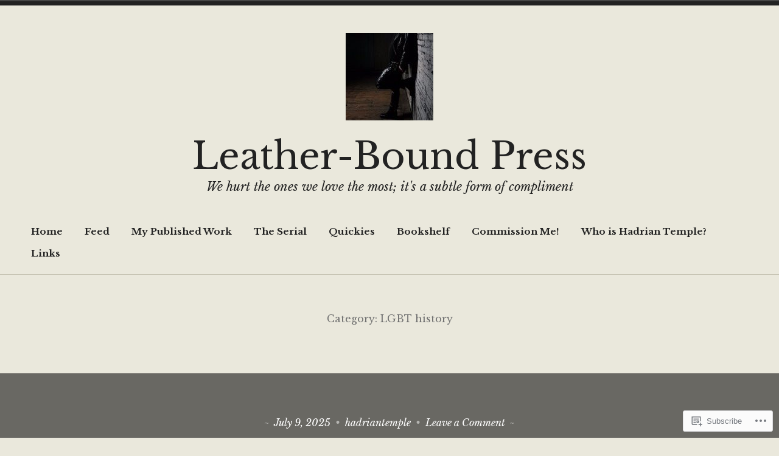

--- FILE ---
content_type: text/html; charset=UTF-8
request_url: https://gaybdsmfiction.blog/category/lgbt-history/
body_size: 24806
content:
<!doctype html>
<html lang="en">
<head>
<meta charset="UTF-8">
<meta name="viewport" content="width=device-width, initial-scale=1">
<link rel="profile" href="http://gmpg.org/xfn/11">


<title>LGBT history &#8211; Leather-Bound Press</title>
<meta name='robots' content='max-image-preview:large' />

<!-- Async WordPress.com Remote Login -->
<script id="wpcom_remote_login_js">
var wpcom_remote_login_extra_auth = '';
function wpcom_remote_login_remove_dom_node_id( element_id ) {
	var dom_node = document.getElementById( element_id );
	if ( dom_node ) { dom_node.parentNode.removeChild( dom_node ); }
}
function wpcom_remote_login_remove_dom_node_classes( class_name ) {
	var dom_nodes = document.querySelectorAll( '.' + class_name );
	for ( var i = 0; i < dom_nodes.length; i++ ) {
		dom_nodes[ i ].parentNode.removeChild( dom_nodes[ i ] );
	}
}
function wpcom_remote_login_final_cleanup() {
	wpcom_remote_login_remove_dom_node_classes( "wpcom_remote_login_msg" );
	wpcom_remote_login_remove_dom_node_id( "wpcom_remote_login_key" );
	wpcom_remote_login_remove_dom_node_id( "wpcom_remote_login_validate" );
	wpcom_remote_login_remove_dom_node_id( "wpcom_remote_login_js" );
	wpcom_remote_login_remove_dom_node_id( "wpcom_request_access_iframe" );
	wpcom_remote_login_remove_dom_node_id( "wpcom_request_access_styles" );
}

// Watch for messages back from the remote login
window.addEventListener( "message", function( e ) {
	if ( e.origin === "https://r-login.wordpress.com" ) {
		var data = {};
		try {
			data = JSON.parse( e.data );
		} catch( e ) {
			wpcom_remote_login_final_cleanup();
			return;
		}

		if ( data.msg === 'LOGIN' ) {
			// Clean up the login check iframe
			wpcom_remote_login_remove_dom_node_id( "wpcom_remote_login_key" );

			var id_regex = new RegExp( /^[0-9]+$/ );
			var token_regex = new RegExp( /^.*|.*|.*$/ );
			if (
				token_regex.test( data.token )
				&& id_regex.test( data.wpcomid )
			) {
				// We have everything we need to ask for a login
				var script = document.createElement( "script" );
				script.setAttribute( "id", "wpcom_remote_login_validate" );
				script.src = '/remote-login.php?wpcom_remote_login=validate'
					+ '&wpcomid=' + data.wpcomid
					+ '&token=' + encodeURIComponent( data.token )
					+ '&host=' + window.location.protocol
					+ '//' + window.location.hostname
					+ '&postid=1772'
					+ '&is_singular=';
				document.body.appendChild( script );
			}

			return;
		}

		// Safari ITP, not logged in, so redirect
		if ( data.msg === 'LOGIN-REDIRECT' ) {
			window.location = 'https://wordpress.com/log-in?redirect_to=' + window.location.href;
			return;
		}

		// Safari ITP, storage access failed, remove the request
		if ( data.msg === 'LOGIN-REMOVE' ) {
			var css_zap = 'html { -webkit-transition: margin-top 1s; transition: margin-top 1s; } /* 9001 */ html { margin-top: 0 !important; } * html body { margin-top: 0 !important; } @media screen and ( max-width: 782px ) { html { margin-top: 0 !important; } * html body { margin-top: 0 !important; } }';
			var style_zap = document.createElement( 'style' );
			style_zap.type = 'text/css';
			style_zap.appendChild( document.createTextNode( css_zap ) );
			document.body.appendChild( style_zap );

			var e = document.getElementById( 'wpcom_request_access_iframe' );
			e.parentNode.removeChild( e );

			document.cookie = 'wordpress_com_login_access=denied; path=/; max-age=31536000';

			return;
		}

		// Safari ITP
		if ( data.msg === 'REQUEST_ACCESS' ) {
			console.log( 'request access: safari' );

			// Check ITP iframe enable/disable knob
			if ( wpcom_remote_login_extra_auth !== 'safari_itp_iframe' ) {
				return;
			}

			// If we are in a "private window" there is no ITP.
			var private_window = false;
			try {
				var opendb = window.openDatabase( null, null, null, null );
			} catch( e ) {
				private_window = true;
			}

			if ( private_window ) {
				console.log( 'private window' );
				return;
			}

			var iframe = document.createElement( 'iframe' );
			iframe.id = 'wpcom_request_access_iframe';
			iframe.setAttribute( 'scrolling', 'no' );
			iframe.setAttribute( 'sandbox', 'allow-storage-access-by-user-activation allow-scripts allow-same-origin allow-top-navigation-by-user-activation' );
			iframe.src = 'https://r-login.wordpress.com/remote-login.php?wpcom_remote_login=request_access&origin=' + encodeURIComponent( data.origin ) + '&wpcomid=' + encodeURIComponent( data.wpcomid );

			var css = 'html { -webkit-transition: margin-top 1s; transition: margin-top 1s; } /* 9001 */ html { margin-top: 46px !important; } * html body { margin-top: 46px !important; } @media screen and ( max-width: 660px ) { html { margin-top: 71px !important; } * html body { margin-top: 71px !important; } #wpcom_request_access_iframe { display: block; height: 71px !important; } } #wpcom_request_access_iframe { border: 0px; height: 46px; position: fixed; top: 0; left: 0; width: 100%; min-width: 100%; z-index: 99999; background: #23282d; } ';

			var style = document.createElement( 'style' );
			style.type = 'text/css';
			style.id = 'wpcom_request_access_styles';
			style.appendChild( document.createTextNode( css ) );
			document.body.appendChild( style );

			document.body.appendChild( iframe );
		}

		if ( data.msg === 'DONE' ) {
			wpcom_remote_login_final_cleanup();
		}
	}
}, false );

// Inject the remote login iframe after the page has had a chance to load
// more critical resources
window.addEventListener( "DOMContentLoaded", function( e ) {
	var iframe = document.createElement( "iframe" );
	iframe.style.display = "none";
	iframe.setAttribute( "scrolling", "no" );
	iframe.setAttribute( "id", "wpcom_remote_login_key" );
	iframe.src = "https://r-login.wordpress.com/remote-login.php"
		+ "?wpcom_remote_login=key"
		+ "&origin=aHR0cHM6Ly9nYXliZHNtZmljdGlvbi5ibG9n"
		+ "&wpcomid=164034359"
		+ "&time=" + Math.floor( Date.now() / 1000 );
	document.body.appendChild( iframe );
}, false );
</script>
<link rel='dns-prefetch' href='//s0.wp.com' />
<link rel='dns-prefetch' href='//fonts-api.wp.com' />
<link rel="alternate" type="application/rss+xml" title="Leather-Bound Press &raquo; Feed" href="https://gaybdsmfiction.blog/feed/" />
<link rel="alternate" type="application/rss+xml" title="Leather-Bound Press &raquo; Comments Feed" href="https://gaybdsmfiction.blog/comments/feed/" />
<link rel="alternate" type="application/rss+xml" title="Leather-Bound Press &raquo; LGBT history Category Feed" href="https://gaybdsmfiction.blog/category/lgbt-history/feed/" />
	<script type="text/javascript">
		/* <![CDATA[ */
		function addLoadEvent(func) {
			var oldonload = window.onload;
			if (typeof window.onload != 'function') {
				window.onload = func;
			} else {
				window.onload = function () {
					oldonload();
					func();
				}
			}
		}
		/* ]]> */
	</script>
	<link crossorigin='anonymous' rel='stylesheet' id='all-css-0-1' href='/wp-content/mu-plugins/jetpack-plugin/sun/modules/infinite-scroll/infinity.css?m=1753279645i&cssminify=yes' type='text/css' media='all' />
<style id='wp-emoji-styles-inline-css'>

	img.wp-smiley, img.emoji {
		display: inline !important;
		border: none !important;
		box-shadow: none !important;
		height: 1em !important;
		width: 1em !important;
		margin: 0 0.07em !important;
		vertical-align: -0.1em !important;
		background: none !important;
		padding: 0 !important;
	}
/*# sourceURL=wp-emoji-styles-inline-css */
</style>
<link crossorigin='anonymous' rel='stylesheet' id='all-css-2-1' href='/wp-content/plugins/gutenberg-core/v22.4.2/build/styles/block-library/style.min.css?m=1769608164i&cssminify=yes' type='text/css' media='all' />
<style id='wp-block-library-inline-css'>
.has-text-align-justify {
	text-align:justify;
}
.has-text-align-justify{text-align:justify;}

/*# sourceURL=wp-block-library-inline-css */
</style><style id='global-styles-inline-css'>
:root{--wp--preset--aspect-ratio--square: 1;--wp--preset--aspect-ratio--4-3: 4/3;--wp--preset--aspect-ratio--3-4: 3/4;--wp--preset--aspect-ratio--3-2: 3/2;--wp--preset--aspect-ratio--2-3: 2/3;--wp--preset--aspect-ratio--16-9: 16/9;--wp--preset--aspect-ratio--9-16: 9/16;--wp--preset--color--black: #000000;--wp--preset--color--cyan-bluish-gray: #abb8c3;--wp--preset--color--white: #ffffff;--wp--preset--color--pale-pink: #f78da7;--wp--preset--color--vivid-red: #cf2e2e;--wp--preset--color--luminous-vivid-orange: #ff6900;--wp--preset--color--luminous-vivid-amber: #fcb900;--wp--preset--color--light-green-cyan: #7bdcb5;--wp--preset--color--vivid-green-cyan: #00d084;--wp--preset--color--pale-cyan-blue: #8ed1fc;--wp--preset--color--vivid-cyan-blue: #0693e3;--wp--preset--color--vivid-purple: #9b51e0;--wp--preset--color--vintage-off-white: #fff;--wp--preset--color--vintage-light-brown: #c7c4b4;--wp--preset--color--vintage-light-gray: #666;--wp--preset--color--vintage-dark-gray: #222;--wp--preset--color--vintage-blue: #2b6e9d;--wp--preset--gradient--vivid-cyan-blue-to-vivid-purple: linear-gradient(135deg,rgb(6,147,227) 0%,rgb(155,81,224) 100%);--wp--preset--gradient--light-green-cyan-to-vivid-green-cyan: linear-gradient(135deg,rgb(122,220,180) 0%,rgb(0,208,130) 100%);--wp--preset--gradient--luminous-vivid-amber-to-luminous-vivid-orange: linear-gradient(135deg,rgb(252,185,0) 0%,rgb(255,105,0) 100%);--wp--preset--gradient--luminous-vivid-orange-to-vivid-red: linear-gradient(135deg,rgb(255,105,0) 0%,rgb(207,46,46) 100%);--wp--preset--gradient--very-light-gray-to-cyan-bluish-gray: linear-gradient(135deg,rgb(238,238,238) 0%,rgb(169,184,195) 100%);--wp--preset--gradient--cool-to-warm-spectrum: linear-gradient(135deg,rgb(74,234,220) 0%,rgb(151,120,209) 20%,rgb(207,42,186) 40%,rgb(238,44,130) 60%,rgb(251,105,98) 80%,rgb(254,248,76) 100%);--wp--preset--gradient--blush-light-purple: linear-gradient(135deg,rgb(255,206,236) 0%,rgb(152,150,240) 100%);--wp--preset--gradient--blush-bordeaux: linear-gradient(135deg,rgb(254,205,165) 0%,rgb(254,45,45) 50%,rgb(107,0,62) 100%);--wp--preset--gradient--luminous-dusk: linear-gradient(135deg,rgb(255,203,112) 0%,rgb(199,81,192) 50%,rgb(65,88,208) 100%);--wp--preset--gradient--pale-ocean: linear-gradient(135deg,rgb(255,245,203) 0%,rgb(182,227,212) 50%,rgb(51,167,181) 100%);--wp--preset--gradient--electric-grass: linear-gradient(135deg,rgb(202,248,128) 0%,rgb(113,206,126) 100%);--wp--preset--gradient--midnight: linear-gradient(135deg,rgb(2,3,129) 0%,rgb(40,116,252) 100%);--wp--preset--font-size--small: 13px;--wp--preset--font-size--medium: 20px;--wp--preset--font-size--large: 36px;--wp--preset--font-size--x-large: 42px;--wp--preset--font-family--albert-sans: 'Albert Sans', sans-serif;--wp--preset--font-family--alegreya: Alegreya, serif;--wp--preset--font-family--arvo: Arvo, serif;--wp--preset--font-family--bodoni-moda: 'Bodoni Moda', serif;--wp--preset--font-family--bricolage-grotesque: 'Bricolage Grotesque', sans-serif;--wp--preset--font-family--cabin: Cabin, sans-serif;--wp--preset--font-family--chivo: Chivo, sans-serif;--wp--preset--font-family--commissioner: Commissioner, sans-serif;--wp--preset--font-family--cormorant: Cormorant, serif;--wp--preset--font-family--courier-prime: 'Courier Prime', monospace;--wp--preset--font-family--crimson-pro: 'Crimson Pro', serif;--wp--preset--font-family--dm-mono: 'DM Mono', monospace;--wp--preset--font-family--dm-sans: 'DM Sans', sans-serif;--wp--preset--font-family--dm-serif-display: 'DM Serif Display', serif;--wp--preset--font-family--domine: Domine, serif;--wp--preset--font-family--eb-garamond: 'EB Garamond', serif;--wp--preset--font-family--epilogue: Epilogue, sans-serif;--wp--preset--font-family--fahkwang: Fahkwang, sans-serif;--wp--preset--font-family--figtree: Figtree, sans-serif;--wp--preset--font-family--fira-sans: 'Fira Sans', sans-serif;--wp--preset--font-family--fjalla-one: 'Fjalla One', sans-serif;--wp--preset--font-family--fraunces: Fraunces, serif;--wp--preset--font-family--gabarito: Gabarito, system-ui;--wp--preset--font-family--ibm-plex-mono: 'IBM Plex Mono', monospace;--wp--preset--font-family--ibm-plex-sans: 'IBM Plex Sans', sans-serif;--wp--preset--font-family--ibarra-real-nova: 'Ibarra Real Nova', serif;--wp--preset--font-family--instrument-serif: 'Instrument Serif', serif;--wp--preset--font-family--inter: Inter, sans-serif;--wp--preset--font-family--josefin-sans: 'Josefin Sans', sans-serif;--wp--preset--font-family--jost: Jost, sans-serif;--wp--preset--font-family--libre-baskerville: 'Libre Baskerville', serif;--wp--preset--font-family--libre-franklin: 'Libre Franklin', sans-serif;--wp--preset--font-family--literata: Literata, serif;--wp--preset--font-family--lora: Lora, serif;--wp--preset--font-family--merriweather: Merriweather, serif;--wp--preset--font-family--montserrat: Montserrat, sans-serif;--wp--preset--font-family--newsreader: Newsreader, serif;--wp--preset--font-family--noto-sans-mono: 'Noto Sans Mono', sans-serif;--wp--preset--font-family--nunito: Nunito, sans-serif;--wp--preset--font-family--open-sans: 'Open Sans', sans-serif;--wp--preset--font-family--overpass: Overpass, sans-serif;--wp--preset--font-family--pt-serif: 'PT Serif', serif;--wp--preset--font-family--petrona: Petrona, serif;--wp--preset--font-family--piazzolla: Piazzolla, serif;--wp--preset--font-family--playfair-display: 'Playfair Display', serif;--wp--preset--font-family--plus-jakarta-sans: 'Plus Jakarta Sans', sans-serif;--wp--preset--font-family--poppins: Poppins, sans-serif;--wp--preset--font-family--raleway: Raleway, sans-serif;--wp--preset--font-family--roboto: Roboto, sans-serif;--wp--preset--font-family--roboto-slab: 'Roboto Slab', serif;--wp--preset--font-family--rubik: Rubik, sans-serif;--wp--preset--font-family--rufina: Rufina, serif;--wp--preset--font-family--sora: Sora, sans-serif;--wp--preset--font-family--source-sans-3: 'Source Sans 3', sans-serif;--wp--preset--font-family--source-serif-4: 'Source Serif 4', serif;--wp--preset--font-family--space-mono: 'Space Mono', monospace;--wp--preset--font-family--syne: Syne, sans-serif;--wp--preset--font-family--texturina: Texturina, serif;--wp--preset--font-family--urbanist: Urbanist, sans-serif;--wp--preset--font-family--work-sans: 'Work Sans', sans-serif;--wp--preset--spacing--20: 0.44rem;--wp--preset--spacing--30: 0.67rem;--wp--preset--spacing--40: 1rem;--wp--preset--spacing--50: 1.5rem;--wp--preset--spacing--60: 2.25rem;--wp--preset--spacing--70: 3.38rem;--wp--preset--spacing--80: 5.06rem;--wp--preset--shadow--natural: 6px 6px 9px rgba(0, 0, 0, 0.2);--wp--preset--shadow--deep: 12px 12px 50px rgba(0, 0, 0, 0.4);--wp--preset--shadow--sharp: 6px 6px 0px rgba(0, 0, 0, 0.2);--wp--preset--shadow--outlined: 6px 6px 0px -3px rgb(255, 255, 255), 6px 6px rgb(0, 0, 0);--wp--preset--shadow--crisp: 6px 6px 0px rgb(0, 0, 0);}:where(body) { margin: 0; }:where(.is-layout-flex){gap: 0.5em;}:where(.is-layout-grid){gap: 0.5em;}body .is-layout-flex{display: flex;}.is-layout-flex{flex-wrap: wrap;align-items: center;}.is-layout-flex > :is(*, div){margin: 0;}body .is-layout-grid{display: grid;}.is-layout-grid > :is(*, div){margin: 0;}body{padding-top: 0px;padding-right: 0px;padding-bottom: 0px;padding-left: 0px;}:root :where(.wp-element-button, .wp-block-button__link){background-color: #32373c;border-width: 0;color: #fff;font-family: inherit;font-size: inherit;font-style: inherit;font-weight: inherit;letter-spacing: inherit;line-height: inherit;padding-top: calc(0.667em + 2px);padding-right: calc(1.333em + 2px);padding-bottom: calc(0.667em + 2px);padding-left: calc(1.333em + 2px);text-decoration: none;text-transform: inherit;}.has-black-color{color: var(--wp--preset--color--black) !important;}.has-cyan-bluish-gray-color{color: var(--wp--preset--color--cyan-bluish-gray) !important;}.has-white-color{color: var(--wp--preset--color--white) !important;}.has-pale-pink-color{color: var(--wp--preset--color--pale-pink) !important;}.has-vivid-red-color{color: var(--wp--preset--color--vivid-red) !important;}.has-luminous-vivid-orange-color{color: var(--wp--preset--color--luminous-vivid-orange) !important;}.has-luminous-vivid-amber-color{color: var(--wp--preset--color--luminous-vivid-amber) !important;}.has-light-green-cyan-color{color: var(--wp--preset--color--light-green-cyan) !important;}.has-vivid-green-cyan-color{color: var(--wp--preset--color--vivid-green-cyan) !important;}.has-pale-cyan-blue-color{color: var(--wp--preset--color--pale-cyan-blue) !important;}.has-vivid-cyan-blue-color{color: var(--wp--preset--color--vivid-cyan-blue) !important;}.has-vivid-purple-color{color: var(--wp--preset--color--vivid-purple) !important;}.has-vintage-off-white-color{color: var(--wp--preset--color--vintage-off-white) !important;}.has-vintage-light-brown-color{color: var(--wp--preset--color--vintage-light-brown) !important;}.has-vintage-light-gray-color{color: var(--wp--preset--color--vintage-light-gray) !important;}.has-vintage-dark-gray-color{color: var(--wp--preset--color--vintage-dark-gray) !important;}.has-vintage-blue-color{color: var(--wp--preset--color--vintage-blue) !important;}.has-black-background-color{background-color: var(--wp--preset--color--black) !important;}.has-cyan-bluish-gray-background-color{background-color: var(--wp--preset--color--cyan-bluish-gray) !important;}.has-white-background-color{background-color: var(--wp--preset--color--white) !important;}.has-pale-pink-background-color{background-color: var(--wp--preset--color--pale-pink) !important;}.has-vivid-red-background-color{background-color: var(--wp--preset--color--vivid-red) !important;}.has-luminous-vivid-orange-background-color{background-color: var(--wp--preset--color--luminous-vivid-orange) !important;}.has-luminous-vivid-amber-background-color{background-color: var(--wp--preset--color--luminous-vivid-amber) !important;}.has-light-green-cyan-background-color{background-color: var(--wp--preset--color--light-green-cyan) !important;}.has-vivid-green-cyan-background-color{background-color: var(--wp--preset--color--vivid-green-cyan) !important;}.has-pale-cyan-blue-background-color{background-color: var(--wp--preset--color--pale-cyan-blue) !important;}.has-vivid-cyan-blue-background-color{background-color: var(--wp--preset--color--vivid-cyan-blue) !important;}.has-vivid-purple-background-color{background-color: var(--wp--preset--color--vivid-purple) !important;}.has-vintage-off-white-background-color{background-color: var(--wp--preset--color--vintage-off-white) !important;}.has-vintage-light-brown-background-color{background-color: var(--wp--preset--color--vintage-light-brown) !important;}.has-vintage-light-gray-background-color{background-color: var(--wp--preset--color--vintage-light-gray) !important;}.has-vintage-dark-gray-background-color{background-color: var(--wp--preset--color--vintage-dark-gray) !important;}.has-vintage-blue-background-color{background-color: var(--wp--preset--color--vintage-blue) !important;}.has-black-border-color{border-color: var(--wp--preset--color--black) !important;}.has-cyan-bluish-gray-border-color{border-color: var(--wp--preset--color--cyan-bluish-gray) !important;}.has-white-border-color{border-color: var(--wp--preset--color--white) !important;}.has-pale-pink-border-color{border-color: var(--wp--preset--color--pale-pink) !important;}.has-vivid-red-border-color{border-color: var(--wp--preset--color--vivid-red) !important;}.has-luminous-vivid-orange-border-color{border-color: var(--wp--preset--color--luminous-vivid-orange) !important;}.has-luminous-vivid-amber-border-color{border-color: var(--wp--preset--color--luminous-vivid-amber) !important;}.has-light-green-cyan-border-color{border-color: var(--wp--preset--color--light-green-cyan) !important;}.has-vivid-green-cyan-border-color{border-color: var(--wp--preset--color--vivid-green-cyan) !important;}.has-pale-cyan-blue-border-color{border-color: var(--wp--preset--color--pale-cyan-blue) !important;}.has-vivid-cyan-blue-border-color{border-color: var(--wp--preset--color--vivid-cyan-blue) !important;}.has-vivid-purple-border-color{border-color: var(--wp--preset--color--vivid-purple) !important;}.has-vintage-off-white-border-color{border-color: var(--wp--preset--color--vintage-off-white) !important;}.has-vintage-light-brown-border-color{border-color: var(--wp--preset--color--vintage-light-brown) !important;}.has-vintage-light-gray-border-color{border-color: var(--wp--preset--color--vintage-light-gray) !important;}.has-vintage-dark-gray-border-color{border-color: var(--wp--preset--color--vintage-dark-gray) !important;}.has-vintage-blue-border-color{border-color: var(--wp--preset--color--vintage-blue) !important;}.has-vivid-cyan-blue-to-vivid-purple-gradient-background{background: var(--wp--preset--gradient--vivid-cyan-blue-to-vivid-purple) !important;}.has-light-green-cyan-to-vivid-green-cyan-gradient-background{background: var(--wp--preset--gradient--light-green-cyan-to-vivid-green-cyan) !important;}.has-luminous-vivid-amber-to-luminous-vivid-orange-gradient-background{background: var(--wp--preset--gradient--luminous-vivid-amber-to-luminous-vivid-orange) !important;}.has-luminous-vivid-orange-to-vivid-red-gradient-background{background: var(--wp--preset--gradient--luminous-vivid-orange-to-vivid-red) !important;}.has-very-light-gray-to-cyan-bluish-gray-gradient-background{background: var(--wp--preset--gradient--very-light-gray-to-cyan-bluish-gray) !important;}.has-cool-to-warm-spectrum-gradient-background{background: var(--wp--preset--gradient--cool-to-warm-spectrum) !important;}.has-blush-light-purple-gradient-background{background: var(--wp--preset--gradient--blush-light-purple) !important;}.has-blush-bordeaux-gradient-background{background: var(--wp--preset--gradient--blush-bordeaux) !important;}.has-luminous-dusk-gradient-background{background: var(--wp--preset--gradient--luminous-dusk) !important;}.has-pale-ocean-gradient-background{background: var(--wp--preset--gradient--pale-ocean) !important;}.has-electric-grass-gradient-background{background: var(--wp--preset--gradient--electric-grass) !important;}.has-midnight-gradient-background{background: var(--wp--preset--gradient--midnight) !important;}.has-small-font-size{font-size: var(--wp--preset--font-size--small) !important;}.has-medium-font-size{font-size: var(--wp--preset--font-size--medium) !important;}.has-large-font-size{font-size: var(--wp--preset--font-size--large) !important;}.has-x-large-font-size{font-size: var(--wp--preset--font-size--x-large) !important;}.has-albert-sans-font-family{font-family: var(--wp--preset--font-family--albert-sans) !important;}.has-alegreya-font-family{font-family: var(--wp--preset--font-family--alegreya) !important;}.has-arvo-font-family{font-family: var(--wp--preset--font-family--arvo) !important;}.has-bodoni-moda-font-family{font-family: var(--wp--preset--font-family--bodoni-moda) !important;}.has-bricolage-grotesque-font-family{font-family: var(--wp--preset--font-family--bricolage-grotesque) !important;}.has-cabin-font-family{font-family: var(--wp--preset--font-family--cabin) !important;}.has-chivo-font-family{font-family: var(--wp--preset--font-family--chivo) !important;}.has-commissioner-font-family{font-family: var(--wp--preset--font-family--commissioner) !important;}.has-cormorant-font-family{font-family: var(--wp--preset--font-family--cormorant) !important;}.has-courier-prime-font-family{font-family: var(--wp--preset--font-family--courier-prime) !important;}.has-crimson-pro-font-family{font-family: var(--wp--preset--font-family--crimson-pro) !important;}.has-dm-mono-font-family{font-family: var(--wp--preset--font-family--dm-mono) !important;}.has-dm-sans-font-family{font-family: var(--wp--preset--font-family--dm-sans) !important;}.has-dm-serif-display-font-family{font-family: var(--wp--preset--font-family--dm-serif-display) !important;}.has-domine-font-family{font-family: var(--wp--preset--font-family--domine) !important;}.has-eb-garamond-font-family{font-family: var(--wp--preset--font-family--eb-garamond) !important;}.has-epilogue-font-family{font-family: var(--wp--preset--font-family--epilogue) !important;}.has-fahkwang-font-family{font-family: var(--wp--preset--font-family--fahkwang) !important;}.has-figtree-font-family{font-family: var(--wp--preset--font-family--figtree) !important;}.has-fira-sans-font-family{font-family: var(--wp--preset--font-family--fira-sans) !important;}.has-fjalla-one-font-family{font-family: var(--wp--preset--font-family--fjalla-one) !important;}.has-fraunces-font-family{font-family: var(--wp--preset--font-family--fraunces) !important;}.has-gabarito-font-family{font-family: var(--wp--preset--font-family--gabarito) !important;}.has-ibm-plex-mono-font-family{font-family: var(--wp--preset--font-family--ibm-plex-mono) !important;}.has-ibm-plex-sans-font-family{font-family: var(--wp--preset--font-family--ibm-plex-sans) !important;}.has-ibarra-real-nova-font-family{font-family: var(--wp--preset--font-family--ibarra-real-nova) !important;}.has-instrument-serif-font-family{font-family: var(--wp--preset--font-family--instrument-serif) !important;}.has-inter-font-family{font-family: var(--wp--preset--font-family--inter) !important;}.has-josefin-sans-font-family{font-family: var(--wp--preset--font-family--josefin-sans) !important;}.has-jost-font-family{font-family: var(--wp--preset--font-family--jost) !important;}.has-libre-baskerville-font-family{font-family: var(--wp--preset--font-family--libre-baskerville) !important;}.has-libre-franklin-font-family{font-family: var(--wp--preset--font-family--libre-franklin) !important;}.has-literata-font-family{font-family: var(--wp--preset--font-family--literata) !important;}.has-lora-font-family{font-family: var(--wp--preset--font-family--lora) !important;}.has-merriweather-font-family{font-family: var(--wp--preset--font-family--merriweather) !important;}.has-montserrat-font-family{font-family: var(--wp--preset--font-family--montserrat) !important;}.has-newsreader-font-family{font-family: var(--wp--preset--font-family--newsreader) !important;}.has-noto-sans-mono-font-family{font-family: var(--wp--preset--font-family--noto-sans-mono) !important;}.has-nunito-font-family{font-family: var(--wp--preset--font-family--nunito) !important;}.has-open-sans-font-family{font-family: var(--wp--preset--font-family--open-sans) !important;}.has-overpass-font-family{font-family: var(--wp--preset--font-family--overpass) !important;}.has-pt-serif-font-family{font-family: var(--wp--preset--font-family--pt-serif) !important;}.has-petrona-font-family{font-family: var(--wp--preset--font-family--petrona) !important;}.has-piazzolla-font-family{font-family: var(--wp--preset--font-family--piazzolla) !important;}.has-playfair-display-font-family{font-family: var(--wp--preset--font-family--playfair-display) !important;}.has-plus-jakarta-sans-font-family{font-family: var(--wp--preset--font-family--plus-jakarta-sans) !important;}.has-poppins-font-family{font-family: var(--wp--preset--font-family--poppins) !important;}.has-raleway-font-family{font-family: var(--wp--preset--font-family--raleway) !important;}.has-roboto-font-family{font-family: var(--wp--preset--font-family--roboto) !important;}.has-roboto-slab-font-family{font-family: var(--wp--preset--font-family--roboto-slab) !important;}.has-rubik-font-family{font-family: var(--wp--preset--font-family--rubik) !important;}.has-rufina-font-family{font-family: var(--wp--preset--font-family--rufina) !important;}.has-sora-font-family{font-family: var(--wp--preset--font-family--sora) !important;}.has-source-sans-3-font-family{font-family: var(--wp--preset--font-family--source-sans-3) !important;}.has-source-serif-4-font-family{font-family: var(--wp--preset--font-family--source-serif-4) !important;}.has-space-mono-font-family{font-family: var(--wp--preset--font-family--space-mono) !important;}.has-syne-font-family{font-family: var(--wp--preset--font-family--syne) !important;}.has-texturina-font-family{font-family: var(--wp--preset--font-family--texturina) !important;}.has-urbanist-font-family{font-family: var(--wp--preset--font-family--urbanist) !important;}.has-work-sans-font-family{font-family: var(--wp--preset--font-family--work-sans) !important;}
/*# sourceURL=global-styles-inline-css */
</style>

<style id='classic-theme-styles-inline-css'>
.wp-block-button__link{background-color:#32373c;border-radius:9999px;box-shadow:none;color:#fff;font-size:1.125em;padding:calc(.667em + 2px) calc(1.333em + 2px);text-decoration:none}.wp-block-file__button{background:#32373c;color:#fff}.wp-block-accordion-heading{margin:0}.wp-block-accordion-heading__toggle{background-color:inherit!important;color:inherit!important}.wp-block-accordion-heading__toggle:not(:focus-visible){outline:none}.wp-block-accordion-heading__toggle:focus,.wp-block-accordion-heading__toggle:hover{background-color:inherit!important;border:none;box-shadow:none;color:inherit;padding:var(--wp--preset--spacing--20,1em) 0;text-decoration:none}.wp-block-accordion-heading__toggle:focus-visible{outline:auto;outline-offset:0}
/*# sourceURL=/wp-content/plugins/gutenberg-core/v22.4.2/build/styles/block-library/classic.min.css */
</style>
<link crossorigin='anonymous' rel='stylesheet' id='all-css-4-1' href='/_static/??-eJydkFtOxDAMRTeEa3Va8fhArCVN3WDIS7E7I3aPZyoxIKBC/ESxdY/vtfFUwZeslBVrXANnQV+mWPyr4KHr77sehFONBI2O3Ygzi34oQPQtUudFbvDToLTCdVYj66fq9KxINLOjSMlke9ipGgPTVBuJgL2J1wT6bKB847Y21nXC5mYfeVkIDvhztl/EToTU4orgttq/QThyVhf+7MzZb1HhsvTeVRqZRbBvuPhdyz0oUAEL5pRL/lLAEh23M/qUHvu7sb99GIZxeHkHC/fEdg==&cssminify=yes' type='text/css' media='all' />
<style id='radcliffe-2-style-inline-css'>
.hero-area:before { opacity: 0.4; }
/*# sourceURL=radcliffe-2-style-inline-css */
</style>
<link rel='stylesheet' id='libre-baskerville-css' href='https://fonts-api.wp.com/css?family=Libre+Baskerville:400,400italic,700' media='all' />
<link crossorigin='anonymous' rel='stylesheet' id='all-css-6-1' href='/wp-content/themes/pub/radcliffe-2/styles/vintage.css?m=1559660568i&cssminify=yes' type='text/css' media='all' />
<style id='jetpack-global-styles-frontend-style-inline-css'>
:root { --font-headings: unset; --font-base: unset; --font-headings-default: -apple-system,BlinkMacSystemFont,"Segoe UI",Roboto,Oxygen-Sans,Ubuntu,Cantarell,"Helvetica Neue",sans-serif; --font-base-default: -apple-system,BlinkMacSystemFont,"Segoe UI",Roboto,Oxygen-Sans,Ubuntu,Cantarell,"Helvetica Neue",sans-serif;}
/*# sourceURL=jetpack-global-styles-frontend-style-inline-css */
</style>
<link crossorigin='anonymous' rel='stylesheet' id='all-css-8-1' href='/wp-content/themes/h4/global.css?m=1420737423i&cssminify=yes' type='text/css' media='all' />
<script type="text/javascript" id="wpcom-actionbar-placeholder-js-extra">
/* <![CDATA[ */
var actionbardata = {"siteID":"164034359","postID":"0","siteURL":"https://gaybdsmfiction.blog","xhrURL":"https://gaybdsmfiction.blog/wp-admin/admin-ajax.php","nonce":"ed6cb78177","isLoggedIn":"","statusMessage":"","subsEmailDefault":"instantly","proxyScriptUrl":"https://s0.wp.com/wp-content/js/wpcom-proxy-request.js?m=1513050504i&amp;ver=20211021","i18n":{"followedText":"New posts from this site will now appear in your \u003Ca href=\"https://wordpress.com/reader\"\u003EReader\u003C/a\u003E","foldBar":"Collapse this bar","unfoldBar":"Expand this bar","shortLinkCopied":"Shortlink copied to clipboard."}};
//# sourceURL=wpcom-actionbar-placeholder-js-extra
/* ]]> */
</script>
<script type="text/javascript" id="jetpack-mu-wpcom-settings-js-before">
/* <![CDATA[ */
var JETPACK_MU_WPCOM_SETTINGS = {"assetsUrl":"https://s0.wp.com/wp-content/mu-plugins/jetpack-mu-wpcom-plugin/sun/jetpack_vendor/automattic/jetpack-mu-wpcom/src/build/"};
//# sourceURL=jetpack-mu-wpcom-settings-js-before
/* ]]> */
</script>
<script crossorigin='anonymous' type='text/javascript'  src='/_static/??-eJzTLy/QTc7PK0nNK9HPKtYvyinRLSjKr6jUyyrW0QfKZeYl55SmpBaDJLMKS1OLKqGUXm5mHkFFurmZ6UWJJalQxfa5tobmRgamxgZmFpZZACbyLJI='></script>
<script type="text/javascript" id="rlt-proxy-js-after">
/* <![CDATA[ */
	rltInitialize( {"token":null,"iframeOrigins":["https:\/\/widgets.wp.com"]} );
//# sourceURL=rlt-proxy-js-after
/* ]]> */
</script>
<link rel="EditURI" type="application/rsd+xml" title="RSD" href="https://gaybdsmfiction.wordpress.com/xmlrpc.php?rsd" />
<meta name="generator" content="WordPress.com" />

<!-- Jetpack Open Graph Tags -->
<meta property="og:type" content="website" />
<meta property="og:title" content="LGBT history &#8211; Leather-Bound Press" />
<meta property="og:url" content="https://gaybdsmfiction.blog/category/lgbt-history/" />
<meta property="og:site_name" content="Leather-Bound Press" />
<meta property="og:image" content="https://gaybdsmfiction.blog/wp-content/uploads/2019/07/cropped-img_2777.jpg?w=144" />
<meta property="og:image:width" content="200" />
<meta property="og:image:height" content="200" />
<meta property="og:image:alt" content="" />
<meta property="og:locale" content="en_US" />

<!-- End Jetpack Open Graph Tags -->
<link rel="search" type="application/opensearchdescription+xml" href="https://gaybdsmfiction.blog/osd.xml" title="Leather-Bound Press" />
<link rel="search" type="application/opensearchdescription+xml" href="https://s1.wp.com/opensearch.xml" title="WordPress.com" />
<meta name="description" content="Posts about LGBT history written by hadriantemple" />
<link rel="icon" href="https://gaybdsmfiction.blog/wp-content/uploads/2019/07/cropped-img_2777.jpg?w=32" sizes="32x32" />
<link rel="icon" href="https://gaybdsmfiction.blog/wp-content/uploads/2019/07/cropped-img_2777.jpg?w=144" sizes="192x192" />
<link rel="apple-touch-icon" href="https://gaybdsmfiction.blog/wp-content/uploads/2019/07/cropped-img_2777.jpg?w=144" />
<meta name="msapplication-TileImage" content="https://gaybdsmfiction.blog/wp-content/uploads/2019/07/cropped-img_2777.jpg?w=144" />
<link crossorigin='anonymous' rel='stylesheet' id='all-css-0-3' href='/_static/??-eJydzMsKwjAQheEXMh3qBXUhPoqkk6FMO7mQSSi+vRFUcCPU5X84fLAkgzEUCgV8NUnqyEFhopIszq8GrQFuHBCGyuJaDoqZU+HYvl/VeQ4dqm5gJSwR52YtnCivBHx0VUgBbY5VST6f9/CnV1jImdGKUL7/qqd/9Zf+eNidT/2+304PjvSB1Q==&cssminify=yes' type='text/css' media='all' />
</head>

<body class="archive category category-lgbt-history category-5034735 wp-custom-logo wp-embed-responsive wp-theme-pubradcliffe-2 customizer-styles-applied hfeed no-featured-image style-pack-vintage jetpack-reblog-enabled">
<div id="page" class="site">
	<a class="skip-link screen-reader-text" href="#content">Skip to content</a>

	<header id="masthead" class="site-header">
		
		
		<div class="header-wrapper">
			<div class="site-branding">
				
<style>
.custom-logo {
	height: 144px;
	max-height: 900px;
	max-width: 1200px;
	width: 144px;
}
</style><a href="https://gaybdsmfiction.blog/" class="custom-logo-link" rel="home"><img width="144" height="144" src="https://gaybdsmfiction.blog/wp-content/uploads/2019/07/cropped-cropped-img_2777.jpg" class="custom-logo" alt="Leather-Bound Press" decoding="async" data-attachment-id="41" data-permalink="https://gaybdsmfiction.blog/cropped-cropped-img_2777-jpg/" data-orig-file="https://gaybdsmfiction.blog/wp-content/uploads/2019/07/cropped-cropped-img_2777.jpg" data-orig-size="144,144" data-comments-opened="1" data-image-meta="{&quot;aperture&quot;:&quot;0&quot;,&quot;credit&quot;:&quot;&quot;,&quot;camera&quot;:&quot;&quot;,&quot;caption&quot;:&quot;&quot;,&quot;created_timestamp&quot;:&quot;0&quot;,&quot;copyright&quot;:&quot;&quot;,&quot;focal_length&quot;:&quot;0&quot;,&quot;iso&quot;:&quot;0&quot;,&quot;shutter_speed&quot;:&quot;0&quot;,&quot;title&quot;:&quot;&quot;,&quot;orientation&quot;:&quot;0&quot;}" data-image-title="cropped-cropped-img_2777.jpg" data-image-description="&lt;p&gt;https://gaybdsmfiction.files.wordpress.com/2019/07/cropped-cropped-img_2777.jpg&lt;/p&gt;
" data-image-caption="" data-medium-file="https://gaybdsmfiction.blog/wp-content/uploads/2019/07/cropped-cropped-img_2777.jpg?w=144" data-large-file="https://gaybdsmfiction.blog/wp-content/uploads/2019/07/cropped-cropped-img_2777.jpg?w=144" /></a>
				<div class="site-branding-text">
											<p class="site-title"><a href="https://gaybdsmfiction.blog/" rel="home">Leather-Bound Press</a></p>
											<p class="site-description">We hurt the ones we love the most; it&#039;s a subtle form of compliment</p>
									</div><!-- .site-branding-text -->

			</div><!-- .site-branding -->

		</div><!-- .header-wrapper -->

		<div class="menu-wrapper">
							<nav id="site-navigation" class="main-navigation">
					<button class="menu-toggle" aria-controls="header-menu" aria-expanded="false">
						<svg class="icon icon-menu" aria-hidden="true" role="img"> <use href="#icon-menu" xlink:href="#icon-menu"></use> </svg><svg class="icon icon-close" aria-hidden="true" role="img"> <use href="#icon-close" xlink:href="#icon-close"></use> </svg>Menu					</button>
					<div class="menu-main-menu-container"><ul id="header-menu" class="menu"><li id="menu-item-11" class="menu-item menu-item-type-post_type menu-item-object-page menu-item-home menu-item-11"><a href="https://gaybdsmfiction.blog/">Home</a></li>
<li id="menu-item-10" class="menu-item menu-item-type-post_type menu-item-object-page current_page_parent menu-item-10"><a href="https://gaybdsmfiction.blog/blog-feed/">Feed</a></li>
<li id="menu-item-48" class="menu-item menu-item-type-post_type menu-item-object-page menu-item-48"><a href="https://gaybdsmfiction.blog/novels/">My Published Work</a></li>
<li id="menu-item-49" class="menu-item menu-item-type-post_type menu-item-object-page menu-item-49"><a href="https://gaybdsmfiction.blog/short-stories/">The Serial</a></li>
<li id="menu-item-111" class="menu-item menu-item-type-post_type menu-item-object-page menu-item-111"><a href="https://gaybdsmfiction.blog/quickies-2/">Quickies</a></li>
<li id="menu-item-61" class="menu-item menu-item-type-post_type menu-item-object-page menu-item-61"><a href="https://gaybdsmfiction.blog/bookshelf/">Bookshelf</a></li>
<li id="menu-item-256" class="menu-item menu-item-type-post_type menu-item-object-page menu-item-256"><a href="https://gaybdsmfiction.blog/commission-me/">Commission Me!</a></li>
<li id="menu-item-204" class="menu-item menu-item-type-post_type menu-item-object-page menu-item-204"><a href="https://gaybdsmfiction.blog/who-is-hadrian-temple/">Who is Hadrian Temple?</a></li>
<li id="menu-item-50" class="menu-item menu-item-type-post_type menu-item-object-page menu-item-50"><a href="https://gaybdsmfiction.blog/links/">Links</a></li>
</ul></div>				</nav><!-- #site-navigation -->
			
			
					</div><!-- .menu-wrapper -->
	</header><!-- #masthead -->

	
	<div id="content" class="site-content">

	<div id="primary" class="content-area">
		<main id="main" class="site-main">

		
			<header class="page-header">
				<h1 class="page-title">Category: <span>LGBT history</span></h1>			</header><!-- .page-header -->

			
<article id="post-1772" class="post-1772 post type-post status-publish format-standard hentry category-gay-culture category-lgbt-history tag-queer-as-folk">
	
	<header class="entry-header">
				<div class="entry-meta">
			<span class="posted-on"><a href="https://gaybdsmfiction.blog/2025/07/09/queer-as-folk-25-years-on/" rel="bookmark"><time class="entry-date published updated" datetime="2025-07-09T15:39:03-05:00">July 9, 2025</time></a></span><span class="byline"><span class="author vcard"><a class="url fn n" href="https://gaybdsmfiction.blog/author/hadriantemple/">hadriantemple</a></span></span><span class="comments-link"><a href="https://gaybdsmfiction.blog/2025/07/09/queer-as-folk-25-years-on/#respond">Leave a Comment<span class="screen-reader-text"> on Queer as Folk 25 Years On</span></a></span>		</div><!-- .entry-meta -->
		
		<h2 class="entry-title"><a href="https://gaybdsmfiction.blog/2025/07/09/queer-as-folk-25-years-on/" rel="bookmark">Queer as Folk 25 Years On</a></h2>
	</header><!-- .entry-header -->
</article><!-- #post-1772 -->

<article id="post-1631" class="post-1631 post type-post status-publish format-standard hentry category-lgbt-history category-pride tag-lgbt-history tag-pride tag-pride-flags">
	
	<header class="entry-header">
				<div class="entry-meta">
			<span class="posted-on"><a href="https://gaybdsmfiction.blog/2024/07/07/pride-flags-part-2/" rel="bookmark"><time class="entry-date published" datetime="2024-07-07T12:31:50-05:00">July 7, 2024</time><time class="updated" datetime="2025-06-24T10:45:45-05:00">June 24, 2025</time></a></span><span class="byline"><span class="author vcard"><a class="url fn n" href="https://gaybdsmfiction.blog/author/hadriantemple/">hadriantemple</a></span></span><span class="comments-link"><a href="https://gaybdsmfiction.blog/2024/07/07/pride-flags-part-2/#comments">1 Comment<span class="screen-reader-text"> on Pride Flags, Part 2</span></a></span>		</div><!-- .entry-meta -->
		
		<h2 class="entry-title"><a href="https://gaybdsmfiction.blog/2024/07/07/pride-flags-part-2/" rel="bookmark">Pride Flags, Part 2</a></h2>
	</header><!-- .entry-header -->
</article><!-- #post-1631 -->

<article id="post-1614" class="post-1614 post type-post status-publish format-standard hentry category-lgbt-history tag-pride tag-pride-flags">
	
	<header class="entry-header">
				<div class="entry-meta">
			<span class="posted-on"><a href="https://gaybdsmfiction.blog/2024/06/12/pride-flags/" rel="bookmark"><time class="entry-date published" datetime="2024-06-12T12:18:29-05:00">June 12, 2024</time><time class="updated" datetime="2024-06-12T12:19:46-05:00">June 12, 2024</time></a></span><span class="byline"><span class="author vcard"><a class="url fn n" href="https://gaybdsmfiction.blog/author/hadriantemple/">hadriantemple</a></span></span><span class="comments-link"><a href="https://gaybdsmfiction.blog/2024/06/12/pride-flags/#comments">1 Comment<span class="screen-reader-text"> on Pride Flags</span></a></span>		</div><!-- .entry-meta -->
		
		<h2 class="entry-title"><a href="https://gaybdsmfiction.blog/2024/06/12/pride-flags/" rel="bookmark">Pride Flags</a></h2>
	</header><!-- .entry-header -->
</article><!-- #post-1614 -->

<article id="post-1596" class="post-1596 post type-post status-publish format-standard hentry category-ethical-kink category-lgbt-history tag-cop-fetish tag-ethical-kink tag-submissive-cops tag-tom-of-finland">
	
	<header class="entry-header">
				<div class="entry-meta">
			<span class="posted-on"><a href="https://gaybdsmfiction.blog/2023/12/16/kink-shaming-and-cop-uniforms-part-2/" rel="bookmark"><time class="entry-date published" datetime="2023-12-16T09:18:40-06:00">December 16, 2023</time><time class="updated" datetime="2024-09-25T09:02:04-05:00">September 25, 2024</time></a></span><span class="byline"><span class="author vcard"><a class="url fn n" href="https://gaybdsmfiction.blog/author/hadriantemple/">hadriantemple</a></span></span><span class="comments-link"><a href="https://gaybdsmfiction.blog/2023/12/16/kink-shaming-and-cop-uniforms-part-2/#respond">Leave a Comment<span class="screen-reader-text"> on Kink Shaming and Cop Uniforms, Part 2</span></a></span>		</div><!-- .entry-meta -->
		
		<h2 class="entry-title"><a href="https://gaybdsmfiction.blog/2023/12/16/kink-shaming-and-cop-uniforms-part-2/" rel="bookmark">Kink Shaming and Cop Uniforms, Part 2</a></h2>
	</header><!-- .entry-header -->
</article><!-- #post-1596 -->

<article id="post-1536" class="post-1536 post type-post status-publish format-standard hentry category-big-concepts category-ethical-kink category-lgbt-history tag-ethical-kink tag-nazis tag-race-play">
	
	<header class="entry-header">
				<div class="entry-meta">
			<span class="posted-on"><a href="https://gaybdsmfiction.blog/2023/09/03/kink-and-nazi-uniforms/" rel="bookmark"><time class="entry-date published" datetime="2023-09-03T13:12:48-05:00">September 3, 2023</time><time class="updated" datetime="2024-09-25T09:23:13-05:00">September 25, 2024</time></a></span><span class="byline"><span class="author vcard"><a class="url fn n" href="https://gaybdsmfiction.blog/author/hadriantemple/">hadriantemple</a></span></span><span class="comments-link"><a href="https://gaybdsmfiction.blog/2023/09/03/kink-and-nazi-uniforms/#comments">10 Comments<span class="screen-reader-text"> on Kink and Nazi Uniforms</span></a></span>		</div><!-- .entry-meta -->
		
		<h2 class="entry-title"><a href="https://gaybdsmfiction.blog/2023/09/03/kink-and-nazi-uniforms/" rel="bookmark">Kink and Nazi Uniforms</a></h2>
	</header><!-- .entry-header -->
</article><!-- #post-1536 -->

<article id="post-1387" class="post-1387 post type-post status-publish format-standard hentry category-big-concepts category-lgbt-history tag-subspace">
	
	<header class="entry-header">
				<div class="entry-meta">
			<span class="posted-on"><a href="https://gaybdsmfiction.blog/2022/12/27/what-is-subspace/" rel="bookmark"><time class="entry-date published" datetime="2022-12-27T12:29:51-06:00">December 27, 2022</time><time class="updated" datetime="2026-01-25T08:07:26-06:00">January 25, 2026</time></a></span><span class="byline"><span class="author vcard"><a class="url fn n" href="https://gaybdsmfiction.blog/author/hadriantemple/">hadriantemple</a></span></span><span class="comments-link"><a href="https://gaybdsmfiction.blog/2022/12/27/what-is-subspace/#comments">2 Comments<span class="screen-reader-text"> on What is Subspace?</span></a></span>		</div><!-- .entry-meta -->
		
		<h2 class="entry-title"><a href="https://gaybdsmfiction.blog/2022/12/27/what-is-subspace/" rel="bookmark">What is Subspace?</a></h2>
	</header><!-- .entry-header -->
</article><!-- #post-1387 -->

<article id="post-1317" class="post-1317 post type-post status-publish format-standard hentry category-lgbt-history tag-kink-at-pride tag-pride">
	
	<header class="entry-header">
				<div class="entry-meta">
			<span class="posted-on"><a href="https://gaybdsmfiction.blog/2022/05/16/kink-at-pride-part-4/" rel="bookmark"><time class="entry-date published" datetime="2022-05-16T11:31:30-05:00">May 16, 2022</time><time class="updated" datetime="2023-05-29T16:21:29-05:00">May 29, 2023</time></a></span><span class="byline"><span class="author vcard"><a class="url fn n" href="https://gaybdsmfiction.blog/author/hadriantemple/">hadriantemple</a></span></span><span class="comments-link"><a href="https://gaybdsmfiction.blog/2022/05/16/kink-at-pride-part-4/#respond">Leave a Comment<span class="screen-reader-text"> on Kink at Pride, Part 4</span></a></span>		</div><!-- .entry-meta -->
		
		<h2 class="entry-title"><a href="https://gaybdsmfiction.blog/2022/05/16/kink-at-pride-part-4/" rel="bookmark">Kink at Pride, Part 4</a></h2>
	</header><!-- .entry-header -->
</article><!-- #post-1317 -->

<article id="post-1241" class="post-1241 post type-post status-publish format-standard hentry category-big-concepts category-lgbt-history tag-identity">
	
	<header class="entry-header">
				<div class="entry-meta">
			<span class="posted-on"><a href="https://gaybdsmfiction.blog/2021/07/02/call-me-by-my-label/" rel="bookmark"><time class="entry-date published" datetime="2021-07-02T13:10:44-05:00">July 2, 2021</time><time class="updated" datetime="2022-12-27T12:26:55-06:00">December 27, 2022</time></a></span><span class="byline"><span class="author vcard"><a class="url fn n" href="https://gaybdsmfiction.blog/author/hadriantemple/">hadriantemple</a></span></span><span class="comments-link"><a href="https://gaybdsmfiction.blog/2021/07/02/call-me-by-my-label/#comments">3 Comments<span class="screen-reader-text"> on Call Me By My Label</span></a></span>		</div><!-- .entry-meta -->
		
		<h2 class="entry-title"><a href="https://gaybdsmfiction.blog/2021/07/02/call-me-by-my-label/" rel="bookmark">Call Me By My Label</a></h2>
	</header><!-- .entry-header -->
</article><!-- #post-1241 -->

<article id="post-1230" class="post-1230 post type-post status-publish format-standard hentry category-lgbt-history tag-mattachine-society tag-pride tag-stonewall">
	
	<header class="entry-header">
				<div class="entry-meta">
			<span class="posted-on"><a href="https://gaybdsmfiction.blog/2021/06/30/happy-pride/" rel="bookmark"><time class="entry-date published" datetime="2021-06-30T12:10:53-05:00">June 30, 2021</time><time class="updated" datetime="2023-05-29T16:28:39-05:00">May 29, 2023</time></a></span><span class="byline"><span class="author vcard"><a class="url fn n" href="https://gaybdsmfiction.blog/author/hadriantemple/">hadriantemple</a></span></span><span class="comments-link"><a href="https://gaybdsmfiction.blog/2021/06/30/happy-pride/#respond">Leave a Comment<span class="screen-reader-text"> on Happy Pride</span></a></span>		</div><!-- .entry-meta -->
		
		<h2 class="entry-title"><a href="https://gaybdsmfiction.blog/2021/06/30/happy-pride/" rel="bookmark">Happy Pride</a></h2>
	</header><!-- .entry-header -->
</article><!-- #post-1230 -->

<article id="post-1206" class="post-1206 post type-post status-publish format-standard hentry category-lgbt-history tag-kink-at-pride">
	
	<header class="entry-header">
				<div class="entry-meta">
			<span class="posted-on"><a href="https://gaybdsmfiction.blog/2021/06/09/kink-at-pride-part-3/" rel="bookmark"><time class="entry-date published" datetime="2021-06-09T15:59:16-05:00">June 9, 2021</time><time class="updated" datetime="2025-06-02T22:18:58-05:00">June 2, 2025</time></a></span><span class="byline"><span class="author vcard"><a class="url fn n" href="https://gaybdsmfiction.blog/author/hadriantemple/">hadriantemple</a></span></span><span class="comments-link"><a href="https://gaybdsmfiction.blog/2021/06/09/kink-at-pride-part-3/#comments">2 Comments<span class="screen-reader-text"> on Kink at Pride, part 3</span></a></span>		</div><!-- .entry-meta -->
		
		<h2 class="entry-title"><a href="https://gaybdsmfiction.blog/2021/06/09/kink-at-pride-part-3/" rel="bookmark">Kink at Pride, part 3</a></h2>
	</header><!-- .entry-header -->
</article><!-- #post-1206 -->

	<nav class="navigation posts-navigation" aria-label="Posts">
		<h2 class="screen-reader-text">Posts navigation</h2>
		<div class="nav-links"><div class="nav-previous"><a href="https://gaybdsmfiction.blog/category/lgbt-history/page/2/" ><svg class="icon icon-previous" aria-hidden="true" role="img"> <use href="#icon-previous" xlink:href="#icon-previous"></use> </svg>Older Posts</a></div></div>
	</nav>
		</main><!-- #main -->
	</div><!-- #primary -->


<aside class="widget-area">
	<div class="widget-wrapper">
					<div class="widget-column footer-widget-1">
				<section id="search-3" class="widget widget_search"><form role="search" method="get" class="search-form" action="https://gaybdsmfiction.blog/">
				<label>
					<span class="screen-reader-text">Search for:</span>
					<input type="search" class="search-field" placeholder="Search &hellip;" value="" name="s" />
				</label>
				<input type="submit" class="search-submit" value="Search" />
			</form></section><section id="custom_html-5" class="widget_text widget widget_custom_html"><h2 class="widget-title">Donate to Support This Blog or As Tribute</h2><div class="textwidget custom-html-widget"><a href="https://www.paypal.com/cgi-bin/webscr?cmd=_s-xclick&amp;hosted_button_id=2VAZJHAYLP2VG&amp;source=url">
<img src="https://www.paypalobjects.com/webstatic/en_US/btn/btn_donate_cc_147x47.png" alt="Donate Button">
</a></div></section><section id="wp_tag_cloud-3" class="widget wp_widget_tag_cloud"><h2 class="widget-title">Tags</h2><a href="https://gaybdsmfiction.blog/tag/alex/" class="tag-cloud-link tag-link-17905 tag-link-position-1" style="font-size: 11.414634146341pt;" aria-label="Alex (3 items)">Alex</a>
<a href="https://gaybdsmfiction.blog/tag/alphas-and-omegas/" class="tag-cloud-link tag-link-57804507 tag-link-position-2" style="font-size: 10.048780487805pt;" aria-label="Alphas and Omegas (2 items)">Alphas and Omegas</a>
<a href="https://gaybdsmfiction.blog/tag/analyzing-porn/" class="tag-cloud-link tag-link-764115980 tag-link-position-3" style="font-size: 11.414634146341pt;" aria-label="Analyzing Porn (3 items)">Analyzing Porn</a>
<a href="https://gaybdsmfiction.blog/tag/bdsm-explained/" class="tag-cloud-link tag-link-163065019 tag-link-position-4" style="font-size: 12.552845528455pt;" aria-label="BDSM Explained (4 items)">BDSM Explained</a>
<a href="https://gaybdsmfiction.blog/tag/bondage/" class="tag-cloud-link tag-link-29312 tag-link-position-5" style="font-size: 11.414634146341pt;" aria-label="Bondage (3 items)">Bondage</a>
<a href="https://gaybdsmfiction.blog/tag/bull-and-cuck/" class="tag-cloud-link tag-link-683384712 tag-link-position-6" style="font-size: 8pt;" aria-label="Bull and Cuck (1 item)">Bull and Cuck</a>
<a href="https://gaybdsmfiction.blog/tag/chastity/" class="tag-cloud-link tag-link-154513 tag-link-position-7" style="font-size: 8pt;" aria-label="Chastity (1 item)">Chastity</a>
<a href="https://gaybdsmfiction.blog/tag/claiming-the-slave/" class="tag-cloud-link tag-link-683723468 tag-link-position-8" style="font-size: 12.552845528455pt;" aria-label="Claiming the Slave (4 items)">Claiming the Slave</a>
<a href="https://gaybdsmfiction.blog/tag/consent/" class="tag-cloud-link tag-link-750012 tag-link-position-9" style="font-size: 12.552845528455pt;" aria-label="Consent (4 items)">Consent</a>
<a href="https://gaybdsmfiction.blog/tag/control/" class="tag-cloud-link tag-link-88704 tag-link-position-10" style="font-size: 11.414634146341pt;" aria-label="Control (3 items)">Control</a>
<a href="https://gaybdsmfiction.blog/tag/cop-fetish/" class="tag-cloud-link tag-link-6226152 tag-link-position-11" style="font-size: 10.048780487805pt;" aria-label="Cop Fetish (2 items)">Cop Fetish</a>
<a href="https://gaybdsmfiction.blog/tag/coronavirus/" class="tag-cloud-link tag-link-1899315 tag-link-position-12" style="font-size: 10.048780487805pt;" aria-label="Coronavirus (2 items)">Coronavirus</a>
<a href="https://gaybdsmfiction.blog/tag/covid/" class="tag-cloud-link tag-link-72976156 tag-link-position-13" style="font-size: 10.048780487805pt;" aria-label="Covid (2 items)">Covid</a>
<a href="https://gaybdsmfiction.blog/tag/cuckolding/" class="tag-cloud-link tag-link-605545 tag-link-position-14" style="font-size: 11.414634146341pt;" aria-label="Cuckolding (3 items)">Cuckolding</a>
<a href="https://gaybdsmfiction.blog/tag/david-stein/" class="tag-cloud-link tag-link-5222158 tag-link-position-15" style="font-size: 10.048780487805pt;" aria-label="david stein (2 items)">david stein</a>
<a href="https://gaybdsmfiction.blog/tag/demand-better-porn/" class="tag-cloud-link tag-link-682781722 tag-link-position-16" style="font-size: 14.260162601626pt;" aria-label="demand better porn (6 items)">demand better porn</a>
<a href="https://gaybdsmfiction.blog/tag/dom-centric-porn/" class="tag-cloud-link tag-link-682844244 tag-link-position-17" style="font-size: 10.048780487805pt;" aria-label="Dom-centric porn (2 items)">Dom-centric porn</a>
<a href="https://gaybdsmfiction.blog/tag/dom-drop/" class="tag-cloud-link tag-link-8511108 tag-link-position-18" style="font-size: 10.048780487805pt;" aria-label="Dom Drop (2 items)">Dom Drop</a>
<a href="https://gaybdsmfiction.blog/tag/domestic-abuse/" class="tag-cloud-link tag-link-286994 tag-link-position-19" style="font-size: 11.414634146341pt;" aria-label="Domestic Abuse (3 items)">Domestic Abuse</a>
<a href="https://gaybdsmfiction.blog/tag/domming/" class="tag-cloud-link tag-link-39079327 tag-link-position-20" style="font-size: 14.260162601626pt;" aria-label="Domming (6 items)">Domming</a>
<a href="https://gaybdsmfiction.blog/tag/dont-be-that-sub/" class="tag-cloud-link tag-link-692267395 tag-link-position-21" style="font-size: 11.414634146341pt;" aria-label="Don&#039;t Be That Sub (3 items)">Don&#039;t Be That Sub</a>
<a href="https://gaybdsmfiction.blog/tag/ethical-kink/" class="tag-cloud-link tag-link-249088852 tag-link-position-22" style="font-size: 19.154471544715pt;" aria-label="Ethical Kink (18 items)">Ethical Kink</a>
<a href="https://gaybdsmfiction.blog/tag/exhibitionism/" class="tag-cloud-link tag-link-116323 tag-link-position-23" style="font-size: 10.048780487805pt;" aria-label="Exhibitionism (2 items)">Exhibitionism</a>
<a href="https://gaybdsmfiction.blog/tag/fascism/" class="tag-cloud-link tag-link-59718 tag-link-position-24" style="font-size: 11.414634146341pt;" aria-label="fascism (3 items)">fascism</a>
<a href="https://gaybdsmfiction.blog/tag/fear/" class="tag-cloud-link tag-link-32976 tag-link-position-25" style="font-size: 12.552845528455pt;" aria-label="Fear (4 items)">Fear</a>
<a href="https://gaybdsmfiction.blog/tag/fetish-clothing/" class="tag-cloud-link tag-link-2004437 tag-link-position-26" style="font-size: 11.414634146341pt;" aria-label="Fetish Clothing (3 items)">Fetish Clothing</a>
<a href="https://gaybdsmfiction.blog/tag/findom/" class="tag-cloud-link tag-link-1256729 tag-link-position-27" style="font-size: 12.552845528455pt;" aria-label="Findom (4 items)">Findom</a>
<a href="https://gaybdsmfiction.blog/tag/findomming/" class="tag-cloud-link tag-link-135266582 tag-link-position-28" style="font-size: 15.967479674797pt;" aria-label="Findomming (9 items)">Findomming</a>
<a href="https://gaybdsmfiction.blog/tag/for-doms/" class="tag-cloud-link tag-link-215935157 tag-link-position-29" style="font-size: 18.016260162602pt;" aria-label="For doms (14 items)">For doms</a>
<a href="https://gaybdsmfiction.blog/tag/for-novices/" class="tag-cloud-link tag-link-39998241 tag-link-position-30" style="font-size: 22pt;" aria-label="For Novices (33 items)">For Novices</a>
<a href="https://gaybdsmfiction.blog/tag/for-subs/" class="tag-cloud-link tag-link-61740980 tag-link-position-31" style="font-size: 18.926829268293pt;" aria-label="For Subs (17 items)">For Subs</a>
<a href="https://gaybdsmfiction.blog/tag/gay-bdsm/" class="tag-cloud-link tag-link-840153 tag-link-position-32" style="font-size: 10.048780487805pt;" aria-label="Gay BDSM (2 items)">Gay BDSM</a>
<a href="https://gaybdsmfiction.blog/tag/honesty/" class="tag-cloud-link tag-link-74649 tag-link-position-33" style="font-size: 8pt;" aria-label="Honesty (1 item)">Honesty</a>
<a href="https://gaybdsmfiction.blog/tag/humiliation/" class="tag-cloud-link tag-link-175243 tag-link-position-34" style="font-size: 10.048780487805pt;" aria-label="Humiliation (2 items)">Humiliation</a>
<a href="https://gaybdsmfiction.blog/tag/hurt-not-harm/" class="tag-cloud-link tag-link-601910494 tag-link-position-35" style="font-size: 10.048780487805pt;" aria-label="Hurt Not Harm (2 items)">Hurt Not Harm</a>
<a href="https://gaybdsmfiction.blog/tag/hypnotism/" class="tag-cloud-link tag-link-104813 tag-link-position-36" style="font-size: 10.048780487805pt;" aria-label="Hypnotism (2 items)">Hypnotism</a>
<a href="https://gaybdsmfiction.blog/tag/inner-and-outer-layers/" class="tag-cloud-link tag-link-683391331 tag-link-position-37" style="font-size: 13.463414634146pt;" aria-label="Inner and Outer Layers (5 items)">Inner and Outer Layers</a>
<a href="https://gaybdsmfiction.blog/tag/john-preston/" class="tag-cloud-link tag-link-4919046 tag-link-position-38" style="font-size: 8pt;" aria-label="John Preston (1 item)">John Preston</a>
<a href="https://gaybdsmfiction.blog/tag/kink-at-pride/" class="tag-cloud-link tag-link-662029913 tag-link-position-39" style="font-size: 12.552845528455pt;" aria-label="Kink at Pride (4 items)">Kink at Pride</a>
<a href="https://gaybdsmfiction.blog/tag/kink-porn/" class="tag-cloud-link tag-link-40536556 tag-link-position-40" style="font-size: 13.463414634146pt;" aria-label="Kink Porn (5 items)">Kink Porn</a>
<a href="https://gaybdsmfiction.blog/tag/kink-psychology/" class="tag-cloud-link tag-link-18433536 tag-link-position-41" style="font-size: 10.048780487805pt;" aria-label="Kink Psychology (2 items)">Kink Psychology</a>
<a href="https://gaybdsmfiction.blog/tag/kink-safety/" class="tag-cloud-link tag-link-135765774 tag-link-position-42" style="font-size: 14.829268292683pt;" aria-label="Kink Safety (7 items)">Kink Safety</a>
<a href="https://gaybdsmfiction.blog/tag/leather/" class="tag-cloud-link tag-link-31992 tag-link-position-43" style="font-size: 12.552845528455pt;" aria-label="Leather (4 items)">Leather</a>
<a href="https://gaybdsmfiction.blog/tag/leather-god-descending/" class="tag-cloud-link tag-link-682781681 tag-link-position-44" style="font-size: 12.552845528455pt;" aria-label="Leather God Descending (4 items)">Leather God Descending</a>
<a href="https://gaybdsmfiction.blog/tag/lgbt-history/" class="tag-cloud-link tag-link-5034735 tag-link-position-45" style="font-size: 12.552845528455pt;" aria-label="LGBT history (4 items)">LGBT history</a>
<a href="https://gaybdsmfiction.blog/tag/locked-in-a-cage/" class="tag-cloud-link tag-link-102445027 tag-link-position-46" style="font-size: 10.048780487805pt;" aria-label="Locked In a Cage (2 items)">Locked In a Cage</a>
<a href="https://gaybdsmfiction.blog/tag/love-your-subs/" class="tag-cloud-link tag-link-683077148 tag-link-position-47" style="font-size: 11.414634146341pt;" aria-label="Love Your Subs (3 items)">Love Your Subs</a>
<a href="https://gaybdsmfiction.blog/tag/masters/" class="tag-cloud-link tag-link-32844 tag-link-position-48" style="font-size: 10.048780487805pt;" aria-label="Masters (2 items)">Masters</a>
<a href="https://gaybdsmfiction.blog/tag/mental-health/" class="tag-cloud-link tag-link-5004 tag-link-position-49" style="font-size: 10.048780487805pt;" aria-label="Mental Health (2 items)">Mental Health</a>
<a href="https://gaybdsmfiction.blog/tag/mr-benson/" class="tag-cloud-link tag-link-7776516 tag-link-position-50" style="font-size: 8pt;" aria-label="Mr Benson (1 item)">Mr Benson</a>
<a href="https://gaybdsmfiction.blog/tag/nazis/" class="tag-cloud-link tag-link-62289 tag-link-position-51" style="font-size: 10.048780487805pt;" aria-label="Nazis (2 items)">Nazis</a>
<a href="https://gaybdsmfiction.blog/tag/novels/" class="tag-cloud-link tag-link-1668 tag-link-position-52" style="font-size: 12.552845528455pt;" aria-label="Novels (4 items)">Novels</a>
<a href="https://gaybdsmfiction.blog/tag/oliver-jovanovic/" class="tag-cloud-link tag-link-6631124 tag-link-position-53" style="font-size: 10.048780487805pt;" aria-label="Oliver Jovanovic (2 items)">Oliver Jovanovic</a>
<a href="https://gaybdsmfiction.blog/tag/pain-play/" class="tag-cloud-link tag-link-1122809 tag-link-position-54" style="font-size: 13.463414634146pt;" aria-label="Pain play (5 items)">Pain play</a>
<a href="https://gaybdsmfiction.blog/tag/performativity/" class="tag-cloud-link tag-link-791805 tag-link-position-55" style="font-size: 13.463414634146pt;" aria-label="Performativity (5 items)">Performativity</a>
<a href="https://gaybdsmfiction.blog/tag/power-exchange/" class="tag-cloud-link tag-link-660309 tag-link-position-56" style="font-size: 10.048780487805pt;" aria-label="Power Exchange (2 items)">Power Exchange</a>
<a href="https://gaybdsmfiction.blog/tag/pride/" class="tag-cloud-link tag-link-45097 tag-link-position-57" style="font-size: 14.829268292683pt;" aria-label="Pride (7 items)">Pride</a>
<a href="https://gaybdsmfiction.blog/tag/pride-flags/" class="tag-cloud-link tag-link-1658771 tag-link-position-58" style="font-size: 10.048780487805pt;" aria-label="Pride Flags (2 items)">Pride Flags</a>
<a href="https://gaybdsmfiction.blog/tag/quickies/" class="tag-cloud-link tag-link-5466 tag-link-position-59" style="font-size: 10.048780487805pt;" aria-label="Quickies (2 items)">Quickies</a>
<a href="https://gaybdsmfiction.blog/tag/race-play/" class="tag-cloud-link tag-link-13446361 tag-link-position-60" style="font-size: 10.048780487805pt;" aria-label="Race Play (2 items)">Race Play</a>
<a href="https://gaybdsmfiction.blog/tag/safe-words/" class="tag-cloud-link tag-link-279973 tag-link-position-61" style="font-size: 10.048780487805pt;" aria-label="Safe words (2 items)">Safe words</a>
<a href="https://gaybdsmfiction.blog/tag/silhouette/" class="tag-cloud-link tag-link-238251 tag-link-position-62" style="font-size: 12.552845528455pt;" aria-label="Silhouette (4 items)">Silhouette</a>
<a href="https://gaybdsmfiction.blog/tag/sir-and-boy/" class="tag-cloud-link tag-link-682928698 tag-link-position-63" style="font-size: 8pt;" aria-label="Sir and Boy (1 item)">Sir and Boy</a>
<a href="https://gaybdsmfiction.blog/tag/size-play/" class="tag-cloud-link tag-link-125906794 tag-link-position-64" style="font-size: 10.048780487805pt;" aria-label="Size Play (2 items)">Size Play</a>
<a href="https://gaybdsmfiction.blog/tag/slavery/" class="tag-cloud-link tag-link-52713 tag-link-position-65" style="font-size: 10.048780487805pt;" aria-label="slavery (2 items)">slavery</a>
<a href="https://gaybdsmfiction.blog/tag/spider-man/" class="tag-cloud-link tag-link-71747 tag-link-position-66" style="font-size: 10.048780487805pt;" aria-label="Spider-Man (2 items)">Spider-Man</a>
<a href="https://gaybdsmfiction.blog/tag/stonewall/" class="tag-cloud-link tag-link-63663 tag-link-position-67" style="font-size: 10.048780487805pt;" aria-label="Stonewall (2 items)">Stonewall</a>
<a href="https://gaybdsmfiction.blog/tag/submissive-cops/" class="tag-cloud-link tag-link-682795347 tag-link-position-68" style="font-size: 11.414634146341pt;" aria-label="Submissive Cops (3 items)">Submissive Cops</a>
<a href="https://gaybdsmfiction.blog/tag/superheroes-and-supervillains/" class="tag-cloud-link tag-link-87095056 tag-link-position-69" style="font-size: 10.048780487805pt;" aria-label="Superheroes and Supervillains (2 items)">Superheroes and Supervillains</a>
<a href="https://gaybdsmfiction.blog/tag/the-porn-is-not-the-reality/" class="tag-cloud-link tag-link-682781703 tag-link-position-70" style="font-size: 12.552845528455pt;" aria-label="the porn is not the reality (4 items)">the porn is not the reality</a>
<a href="https://gaybdsmfiction.blog/tag/tit-play/" class="tag-cloud-link tag-link-30370215 tag-link-position-71" style="font-size: 11.414634146341pt;" aria-label="Tit Play (3 items)">Tit Play</a>
<a href="https://gaybdsmfiction.blog/tag/tom-of-finland/" class="tag-cloud-link tag-link-1712764 tag-link-position-72" style="font-size: 11.414634146341pt;" aria-label="Tom of Finland (3 items)">Tom of Finland</a>
<a href="https://gaybdsmfiction.blog/tag/to-the-last-man/" class="tag-cloud-link tag-link-4470634 tag-link-position-73" style="font-size: 8pt;" aria-label="To the Last Man (1 item)">To the Last Man</a>
<a href="https://gaybdsmfiction.blog/tag/vamperotica/" class="tag-cloud-link tag-link-31336922 tag-link-position-74" style="font-size: 8pt;" aria-label="Vamperotica (1 item)">Vamperotica</a>
<a href="https://gaybdsmfiction.blog/tag/verbal-abuse/" class="tag-cloud-link tag-link-174365 tag-link-position-75" style="font-size: 15.39837398374pt;" aria-label="verbal abuse (8 items)">verbal abuse</a></section><section id="categories-3" class="widget widget_categories"><h2 class="widget-title">Categories</h2>
			<ul>
					<li class="cat-item cat-item-157"><a href="https://gaybdsmfiction.blog/category/advice/">Advice</a>
</li>
	<li class="cat-item cat-item-17905"><a href="https://gaybdsmfiction.blog/category/alex/">Alex</a>
</li>
	<li class="cat-item cat-item-41570"><a href="https://gaybdsmfiction.blog/category/anecdote/">Anecdote</a>
</li>
	<li class="cat-item cat-item-1799226"><a href="https://gaybdsmfiction.blog/category/big-concepts/">Big Concepts</a>
</li>
	<li class="cat-item cat-item-692267060"><a href="https://gaybdsmfiction.blog/category/dont-be-that-kinkster/">Don&#039;t Be That Kinkster</a>
</li>
	<li class="cat-item cat-item-249088852"><a href="https://gaybdsmfiction.blog/category/ethical-kink/">Ethical Kink</a>
</li>
	<li class="cat-item cat-item-552"><a href="https://gaybdsmfiction.blog/category/excerpts/">Excerpts</a>
</li>
	<li class="cat-item cat-item-59718"><a href="https://gaybdsmfiction.blog/category/fascism/">fascism</a>
</li>
	<li class="cat-item cat-item-1256729"><a href="https://gaybdsmfiction.blog/category/findom/">Findom</a>
</li>
	<li class="cat-item cat-item-315543"><a href="https://gaybdsmfiction.blog/category/gay-culture/">Gay Culture</a>
</li>
	<li class="cat-item cat-item-54409542"><a href="https://gaybdsmfiction.blog/category/hadrian-temple/">Hadrian Temple</a>
</li>
	<li class="cat-item cat-item-135765774"><a href="https://gaybdsmfiction.blog/category/kink-safety/">Kink Safety</a>
</li>
	<li class="cat-item cat-item-5034735 current-cat"><a aria-current="page" href="https://gaybdsmfiction.blog/category/lgbt-history/">LGBT history</a>
</li>
	<li class="cat-item cat-item-5004"><a href="https://gaybdsmfiction.blog/category/mental-health/">Mental Health</a>
</li>
	<li class="cat-item cat-item-26408"><a href="https://gaybdsmfiction.blog/category/my-writings/">My Writings</a>
</li>
	<li class="cat-item cat-item-7034"><a href="https://gaybdsmfiction.blog/category/porn/">Porn</a>
</li>
	<li class="cat-item cat-item-45097"><a href="https://gaybdsmfiction.blog/category/pride/">Pride</a>
</li>
	<li class="cat-item cat-item-5466"><a href="https://gaybdsmfiction.blog/category/quickies/">Quickies</a>
</li>
	<li class="cat-item cat-item-5395530"><a href="https://gaybdsmfiction.blog/category/serialized-story/">Serialized Story</a>
</li>
	<li class="cat-item cat-item-17327"><a href="https://gaybdsmfiction.blog/category/sex-toys/">Sex Toys</a>
</li>
	<li class="cat-item cat-item-1394125"><a href="https://gaybdsmfiction.blog/category/spunky/">Spunky</a>
</li>
	<li class="cat-item cat-item-1"><a href="https://gaybdsmfiction.blog/category/uncategorized/">Uncategorized</a>
</li>
	<li class="cat-item cat-item-683793983"><a href="https://gaybdsmfiction.blog/category/who-is-hadrian-temple/">Who Is Hadrian Temple?</a>
</li>
			</ul>

			</section><section id="blog_subscription-3" class="widget widget_blog_subscription jetpack_subscription_widget"><h2 class="widget-title"><label for="subscribe-field">Subscribe to Blog via Email</label></h2>

			<div class="wp-block-jetpack-subscriptions__container">
			<form
				action="https://subscribe.wordpress.com"
				method="post"
				accept-charset="utf-8"
				data-blog="164034359"
				data-post_access_level="everybody"
				id="subscribe-blog"
			>
				<p>Enter your email address to subscribe to this blog and receive notifications of new posts by email.</p>
				<p id="subscribe-email">
					<label
						id="subscribe-field-label"
						for="subscribe-field"
						class="screen-reader-text"
					>
						Email Address:					</label>

					<input
							type="email"
							name="email"
							autocomplete="email"
							
							style="width: 95%; padding: 1px 10px"
							placeholder="Email Address"
							value=""
							id="subscribe-field"
							required
						/>				</p>

				<p id="subscribe-submit"
									>
					<input type="hidden" name="action" value="subscribe"/>
					<input type="hidden" name="blog_id" value="164034359"/>
					<input type="hidden" name="source" value="https://gaybdsmfiction.blog/category/lgbt-history/"/>
					<input type="hidden" name="sub-type" value="widget"/>
					<input type="hidden" name="redirect_fragment" value="subscribe-blog"/>
					<input type="hidden" id="_wpnonce" name="_wpnonce" value="35450ac666" />					<button type="submit"
													class="wp-block-button__link"
																	>
						Subscribe					</button>
				</p>
			</form>
							<div class="wp-block-jetpack-subscriptions__subscount">
					Join 223 other subscribers				</div>
						</div>
			
</section>			</div>
					<div class="widget-column footer-widget-3">
				<section id="twitter_timeline-5" class="widget widget_twitter_timeline"><h2 class="widget-title">Follow me on Twitter</h2><a class="twitter-timeline" data-height="400" data-theme="light" data-border-color="#e8e8e8" data-lang="EN" data-partner="jetpack" href="https://twitter.com/hadriantemple" href="https://twitter.com/hadriantemple">My Tweets</a></section>			</div>
			</div>
</aside><!-- #secondary -->

	</div><!-- #content -->

	
	<footer id="colophon" class="site-footer">
		<div class="site-info">
			
			
					</div><!-- .site-info -->
	</footer><!-- #colophon -->
</div><!-- #page -->

		<script type="text/javascript">
		var infiniteScroll = {"settings":{"id":"main","ajaxurl":"https://gaybdsmfiction.blog/?infinity=scrolling","type":"click","wrapper":false,"wrapper_class":"infinite-wrap","footer":"page","click_handle":"1","text":"Older posts","totop":"Scroll back to top","currentday":"09.06.21","order":"DESC","scripts":[],"styles":[],"google_analytics":false,"offset":1,"history":{"host":"gaybdsmfiction.blog","path":"/category/lgbt-history/page/%d/","use_trailing_slashes":true,"parameters":""},"query_args":{"category_name":"lgbt-history","error":"","m":"","p":0,"post_parent":"","subpost":"","subpost_id":"","attachment":"","attachment_id":0,"name":"","pagename":"","page_id":0,"second":"","minute":"","hour":"","day":0,"monthnum":0,"year":0,"w":0,"tag":"","cat":5034735,"tag_id":"","author":"","author_name":"","feed":"","tb":"","paged":0,"meta_key":"","meta_value":"","preview":"","s":"","sentence":"","title":"","fields":"all","menu_order":"","embed":"","category__in":[],"category__not_in":[],"category__and":[],"post__in":[],"post__not_in":[],"post_name__in":[],"tag__in":[],"tag__not_in":[],"tag__and":[],"tag_slug__in":[],"tag_slug__and":[],"post_parent__in":[],"post_parent__not_in":[],"author__in":[],"author__not_in":[],"search_columns":[],"lazy_load_term_meta":false,"posts_per_page":10,"ignore_sticky_posts":false,"suppress_filters":false,"cache_results":true,"update_post_term_cache":true,"update_menu_item_cache":false,"update_post_meta_cache":true,"post_type":"","nopaging":false,"comments_per_page":"50","no_found_rows":false,"order":"DESC"},"query_before":"2026-01-30 04:40:21","last_post_date":"2021-06-09 15:59:16","body_class":"infinite-scroll","loading_text":"Loading new page","stats":"blog=164034359\u0026v=wpcom\u0026tz=-6\u0026user_id=0\u0026arch_cat=lgbt-history\u0026arch_results=10\u0026subd=gaybdsmfiction\u0026x_pagetype=infinite-click"}};
		</script>
		<!--  -->
<script type="speculationrules">
{"prefetch":[{"source":"document","where":{"and":[{"href_matches":"/*"},{"not":{"href_matches":["/wp-*.php","/wp-admin/*","/files/*","/wp-content/*","/wp-content/plugins/*","/wp-content/themes/pub/radcliffe-2/*","/*\\?(.+)"]}},{"not":{"selector_matches":"a[rel~=\"nofollow\"]"}},{"not":{"selector_matches":".no-prefetch, .no-prefetch a"}}]},"eagerness":"conservative"}]}
</script>
<script type="text/javascript" src="//0.gravatar.com/js/hovercards/hovercards.min.js?ver=202605924dcd77a86c6f1d3698ec27fc5da92b28585ddad3ee636c0397cf312193b2a1" id="grofiles-cards-js"></script>
<script type="text/javascript" id="wpgroho-js-extra">
/* <![CDATA[ */
var WPGroHo = {"my_hash":""};
//# sourceURL=wpgroho-js-extra
/* ]]> */
</script>
<script crossorigin='anonymous' type='text/javascript'  src='/wp-content/mu-plugins/gravatar-hovercards/wpgroho.js?m=1610363240i'></script>

	<script>
		// Initialize and attach hovercards to all gravatars
		( function() {
			function init() {
				if ( typeof Gravatar === 'undefined' ) {
					return;
				}

				if ( typeof Gravatar.init !== 'function' ) {
					return;
				}

				Gravatar.profile_cb = function ( hash, id ) {
					WPGroHo.syncProfileData( hash, id );
				};

				Gravatar.my_hash = WPGroHo.my_hash;
				Gravatar.init(
					'body',
					'#wp-admin-bar-my-account',
					{
						i18n: {
							'Edit your profile →': 'Edit your profile →',
							'View profile →': 'View profile →',
							'Contact': 'Contact',
							'Send money': 'Send money',
							'Sorry, we are unable to load this Gravatar profile.': 'Sorry, we are unable to load this Gravatar profile.',
							'Gravatar not found.': 'Gravatar not found.',
							'Too Many Requests.': 'Too Many Requests.',
							'Internal Server Error.': 'Internal Server Error.',
							'Is this you?': 'Is this you?',
							'Claim your free profile.': 'Claim your free profile.',
							'Email': 'Email',
							'Home Phone': 'Home Phone',
							'Work Phone': 'Work Phone',
							'Cell Phone': 'Cell Phone',
							'Contact Form': 'Contact Form',
							'Calendar': 'Calendar',
						},
					}
				);
			}

			if ( document.readyState !== 'loading' ) {
				init();
			} else {
				document.addEventListener( 'DOMContentLoaded', init );
			}
		} )();
	</script>

		<div style="display:none">
	</div>
		<div id="actionbar" dir="ltr" style="display: none;"
			class="actnbr-pub-radcliffe-2 actnbr-has-follow actnbr-has-actions">
		<ul>
								<li class="actnbr-btn actnbr-hidden">
								<a class="actnbr-action actnbr-actn-follow " href="">
			<svg class="gridicon" height="20" width="20" xmlns="http://www.w3.org/2000/svg" viewBox="0 0 20 20"><path clip-rule="evenodd" d="m4 4.5h12v6.5h1.5v-6.5-1.5h-1.5-12-1.5v1.5 10.5c0 1.1046.89543 2 2 2h7v-1.5h-7c-.27614 0-.5-.2239-.5-.5zm10.5 2h-9v1.5h9zm-5 3h-4v1.5h4zm3.5 1.5h-1v1h1zm-1-1.5h-1.5v1.5 1 1.5h1.5 1 1.5v-1.5-1-1.5h-1.5zm-2.5 2.5h-4v1.5h4zm6.5 1.25h1.5v2.25h2.25v1.5h-2.25v2.25h-1.5v-2.25h-2.25v-1.5h2.25z"  fill-rule="evenodd"></path></svg>
			<span>Subscribe</span>
		</a>
		<a class="actnbr-action actnbr-actn-following  no-display" href="">
			<svg class="gridicon" height="20" width="20" xmlns="http://www.w3.org/2000/svg" viewBox="0 0 20 20"><path fill-rule="evenodd" clip-rule="evenodd" d="M16 4.5H4V15C4 15.2761 4.22386 15.5 4.5 15.5H11.5V17H4.5C3.39543 17 2.5 16.1046 2.5 15V4.5V3H4H16H17.5V4.5V12.5H16V4.5ZM5.5 6.5H14.5V8H5.5V6.5ZM5.5 9.5H9.5V11H5.5V9.5ZM12 11H13V12H12V11ZM10.5 9.5H12H13H14.5V11V12V13.5H13H12H10.5V12V11V9.5ZM5.5 12H9.5V13.5H5.5V12Z" fill="#008A20"></path><path class="following-icon-tick" d="M13.5 16L15.5 18L19 14.5" stroke="#008A20" stroke-width="1.5"></path></svg>
			<span>Subscribed</span>
		</a>
							<div class="actnbr-popover tip tip-top-left actnbr-notice" id="follow-bubble">
							<div class="tip-arrow"></div>
							<div class="tip-inner actnbr-follow-bubble">
															<ul>
											<li class="actnbr-sitename">
			<a href="https://gaybdsmfiction.blog">
				<img loading='lazy' alt='' src='https://gaybdsmfiction.blog/wp-content/uploads/2019/07/cropped-img_2777.jpg?w=50' srcset='https://gaybdsmfiction.blog/wp-content/uploads/2019/07/cropped-img_2777.jpg?w=50 1x, https://gaybdsmfiction.blog/wp-content/uploads/2019/07/cropped-img_2777.jpg?w=75 1.5x, https://gaybdsmfiction.blog/wp-content/uploads/2019/07/cropped-img_2777.jpg?w=100 2x, https://gaybdsmfiction.blog/wp-content/uploads/2019/07/cropped-img_2777.jpg?w=144 3x, https://gaybdsmfiction.blog/wp-content/uploads/2019/07/cropped-img_2777.jpg?w=144 4x' class='avatar avatar-50' height='50' width='50' />				Leather-Bound Press			</a>
		</li>
										<div class="actnbr-message no-display"></div>
									<form method="post" action="https://subscribe.wordpress.com" accept-charset="utf-8" style="display: none;">
																						<div class="actnbr-follow-count">Join 223 other subscribers</div>
																					<div>
										<input type="email" name="email" placeholder="Enter your email address" class="actnbr-email-field" aria-label="Enter your email address" />
										</div>
										<input type="hidden" name="action" value="subscribe" />
										<input type="hidden" name="blog_id" value="164034359" />
										<input type="hidden" name="source" value="https://gaybdsmfiction.blog/category/lgbt-history/" />
										<input type="hidden" name="sub-type" value="actionbar-follow" />
										<input type="hidden" id="_wpnonce" name="_wpnonce" value="35450ac666" />										<div class="actnbr-button-wrap">
											<button type="submit" value="Sign me up">
												Sign me up											</button>
										</div>
									</form>
									<li class="actnbr-login-nudge">
										<div>
											Already have a WordPress.com account? <a href="https://wordpress.com/log-in?redirect_to=https%3A%2F%2Fr-login.wordpress.com%2Fremote-login.php%3Faction%3Dlink%26back%3Dhttps%253A%252F%252Fgaybdsmfiction.blog%252F2025%252F07%252F09%252Fqueer-as-folk-25-years-on%252F">Log in now.</a>										</div>
									</li>
								</ul>
															</div>
						</div>
					</li>
							<li class="actnbr-ellipsis actnbr-hidden">
				<svg class="gridicon gridicons-ellipsis" height="24" width="24" xmlns="http://www.w3.org/2000/svg" viewBox="0 0 24 24"><g><path d="M7 12c0 1.104-.896 2-2 2s-2-.896-2-2 .896-2 2-2 2 .896 2 2zm12-2c-1.104 0-2 .896-2 2s.896 2 2 2 2-.896 2-2-.896-2-2-2zm-7 0c-1.104 0-2 .896-2 2s.896 2 2 2 2-.896 2-2-.896-2-2-2z"/></g></svg>				<div class="actnbr-popover tip tip-top-left actnbr-more">
					<div class="tip-arrow"></div>
					<div class="tip-inner">
						<ul>
								<li class="actnbr-sitename">
			<a href="https://gaybdsmfiction.blog">
				<img loading='lazy' alt='' src='https://gaybdsmfiction.blog/wp-content/uploads/2019/07/cropped-img_2777.jpg?w=50' srcset='https://gaybdsmfiction.blog/wp-content/uploads/2019/07/cropped-img_2777.jpg?w=50 1x, https://gaybdsmfiction.blog/wp-content/uploads/2019/07/cropped-img_2777.jpg?w=75 1.5x, https://gaybdsmfiction.blog/wp-content/uploads/2019/07/cropped-img_2777.jpg?w=100 2x, https://gaybdsmfiction.blog/wp-content/uploads/2019/07/cropped-img_2777.jpg?w=144 3x, https://gaybdsmfiction.blog/wp-content/uploads/2019/07/cropped-img_2777.jpg?w=144 4x' class='avatar avatar-50' height='50' width='50' />				Leather-Bound Press			</a>
		</li>
								<li class="actnbr-folded-follow">
										<a class="actnbr-action actnbr-actn-follow " href="">
			<svg class="gridicon" height="20" width="20" xmlns="http://www.w3.org/2000/svg" viewBox="0 0 20 20"><path clip-rule="evenodd" d="m4 4.5h12v6.5h1.5v-6.5-1.5h-1.5-12-1.5v1.5 10.5c0 1.1046.89543 2 2 2h7v-1.5h-7c-.27614 0-.5-.2239-.5-.5zm10.5 2h-9v1.5h9zm-5 3h-4v1.5h4zm3.5 1.5h-1v1h1zm-1-1.5h-1.5v1.5 1 1.5h1.5 1 1.5v-1.5-1-1.5h-1.5zm-2.5 2.5h-4v1.5h4zm6.5 1.25h1.5v2.25h2.25v1.5h-2.25v2.25h-1.5v-2.25h-2.25v-1.5h2.25z"  fill-rule="evenodd"></path></svg>
			<span>Subscribe</span>
		</a>
		<a class="actnbr-action actnbr-actn-following  no-display" href="">
			<svg class="gridicon" height="20" width="20" xmlns="http://www.w3.org/2000/svg" viewBox="0 0 20 20"><path fill-rule="evenodd" clip-rule="evenodd" d="M16 4.5H4V15C4 15.2761 4.22386 15.5 4.5 15.5H11.5V17H4.5C3.39543 17 2.5 16.1046 2.5 15V4.5V3H4H16H17.5V4.5V12.5H16V4.5ZM5.5 6.5H14.5V8H5.5V6.5ZM5.5 9.5H9.5V11H5.5V9.5ZM12 11H13V12H12V11ZM10.5 9.5H12H13H14.5V11V12V13.5H13H12H10.5V12V11V9.5ZM5.5 12H9.5V13.5H5.5V12Z" fill="#008A20"></path><path class="following-icon-tick" d="M13.5 16L15.5 18L19 14.5" stroke="#008A20" stroke-width="1.5"></path></svg>
			<span>Subscribed</span>
		</a>
								</li>
														<li class="actnbr-signup"><a href="https://wordpress.com/start/">Sign up</a></li>
							<li class="actnbr-login"><a href="https://wordpress.com/log-in?redirect_to=https%3A%2F%2Fr-login.wordpress.com%2Fremote-login.php%3Faction%3Dlink%26back%3Dhttps%253A%252F%252Fgaybdsmfiction.blog%252F2025%252F07%252F09%252Fqueer-as-folk-25-years-on%252F">Log in</a></li>
															<li class="flb-report">
									<a href="https://wordpress.com/abuse/?report_url=https://gaybdsmfiction.blog" target="_blank" rel="noopener noreferrer">
										Report this content									</a>
								</li>
															<li class="actnbr-reader">
									<a href="https://wordpress.com/reader/feeds/97652652">
										View site in Reader									</a>
								</li>
															<li class="actnbr-subs">
									<a href="https://subscribe.wordpress.com/">Manage subscriptions</a>
								</li>
																<li class="actnbr-fold"><a href="">Collapse this bar</a></li>
														</ul>
					</div>
				</div>
			</li>
		</ul>
	</div>
	
<script>
window.addEventListener( "DOMContentLoaded", function( event ) {
	var link = document.createElement( "link" );
	link.href = "/wp-content/mu-plugins/actionbar/actionbar.css?v=20250116";
	link.type = "text/css";
	link.rel = "stylesheet";
	document.head.appendChild( link );

	var script = document.createElement( "script" );
	script.src = "/wp-content/mu-plugins/actionbar/actionbar.js?v=20250204";
	document.body.appendChild( script );
} );
</script>

			<div id="jp-carousel-loading-overlay">
			<div id="jp-carousel-loading-wrapper">
				<span id="jp-carousel-library-loading">&nbsp;</span>
			</div>
		</div>
		<div class="jp-carousel-overlay" style="display: none;">

		<div class="jp-carousel-container">
			<!-- The Carousel Swiper -->
			<div
				class="jp-carousel-wrap swiper jp-carousel-swiper-container jp-carousel-transitions"
				itemscope
				itemtype="https://schema.org/ImageGallery">
				<div class="jp-carousel swiper-wrapper"></div>
				<div class="jp-swiper-button-prev swiper-button-prev">
					<svg width="25" height="24" viewBox="0 0 25 24" fill="none" xmlns="http://www.w3.org/2000/svg">
						<mask id="maskPrev" mask-type="alpha" maskUnits="userSpaceOnUse" x="8" y="6" width="9" height="12">
							<path d="M16.2072 16.59L11.6496 12L16.2072 7.41L14.8041 6L8.8335 12L14.8041 18L16.2072 16.59Z" fill="white"/>
						</mask>
						<g mask="url(#maskPrev)">
							<rect x="0.579102" width="23.8823" height="24" fill="#FFFFFF"/>
						</g>
					</svg>
				</div>
				<div class="jp-swiper-button-next swiper-button-next">
					<svg width="25" height="24" viewBox="0 0 25 24" fill="none" xmlns="http://www.w3.org/2000/svg">
						<mask id="maskNext" mask-type="alpha" maskUnits="userSpaceOnUse" x="8" y="6" width="8" height="12">
							<path d="M8.59814 16.59L13.1557 12L8.59814 7.41L10.0012 6L15.9718 12L10.0012 18L8.59814 16.59Z" fill="white"/>
						</mask>
						<g mask="url(#maskNext)">
							<rect x="0.34375" width="23.8822" height="24" fill="#FFFFFF"/>
						</g>
					</svg>
				</div>
			</div>
			<!-- The main close buton -->
			<div class="jp-carousel-close-hint">
				<svg width="25" height="24" viewBox="0 0 25 24" fill="none" xmlns="http://www.w3.org/2000/svg">
					<mask id="maskClose" mask-type="alpha" maskUnits="userSpaceOnUse" x="5" y="5" width="15" height="14">
						<path d="M19.3166 6.41L17.9135 5L12.3509 10.59L6.78834 5L5.38525 6.41L10.9478 12L5.38525 17.59L6.78834 19L12.3509 13.41L17.9135 19L19.3166 17.59L13.754 12L19.3166 6.41Z" fill="white"/>
					</mask>
					<g mask="url(#maskClose)">
						<rect x="0.409668" width="23.8823" height="24" fill="#FFFFFF"/>
					</g>
				</svg>
			</div>
			<!-- Image info, comments and meta -->
			<div class="jp-carousel-info">
				<div class="jp-carousel-info-footer">
					<div class="jp-carousel-pagination-container">
						<div class="jp-swiper-pagination swiper-pagination"></div>
						<div class="jp-carousel-pagination"></div>
					</div>
					<div class="jp-carousel-photo-title-container">
						<h2 class="jp-carousel-photo-caption"></h2>
					</div>
					<div class="jp-carousel-photo-icons-container">
						<a href="#" class="jp-carousel-icon-btn jp-carousel-icon-info" aria-label="Toggle photo metadata visibility">
							<span class="jp-carousel-icon">
								<svg width="25" height="24" viewBox="0 0 25 24" fill="none" xmlns="http://www.w3.org/2000/svg">
									<mask id="maskInfo" mask-type="alpha" maskUnits="userSpaceOnUse" x="2" y="2" width="21" height="20">
										<path fill-rule="evenodd" clip-rule="evenodd" d="M12.7537 2C7.26076 2 2.80273 6.48 2.80273 12C2.80273 17.52 7.26076 22 12.7537 22C18.2466 22 22.7046 17.52 22.7046 12C22.7046 6.48 18.2466 2 12.7537 2ZM11.7586 7V9H13.7488V7H11.7586ZM11.7586 11V17H13.7488V11H11.7586ZM4.79292 12C4.79292 16.41 8.36531 20 12.7537 20C17.142 20 20.7144 16.41 20.7144 12C20.7144 7.59 17.142 4 12.7537 4C8.36531 4 4.79292 7.59 4.79292 12Z" fill="white"/>
									</mask>
									<g mask="url(#maskInfo)">
										<rect x="0.8125" width="23.8823" height="24" fill="#FFFFFF"/>
									</g>
								</svg>
							</span>
						</a>
												<a href="#" class="jp-carousel-icon-btn jp-carousel-icon-comments" aria-label="Toggle photo comments visibility">
							<span class="jp-carousel-icon">
								<svg width="25" height="24" viewBox="0 0 25 24" fill="none" xmlns="http://www.w3.org/2000/svg">
									<mask id="maskComments" mask-type="alpha" maskUnits="userSpaceOnUse" x="2" y="2" width="21" height="20">
										<path fill-rule="evenodd" clip-rule="evenodd" d="M4.3271 2H20.2486C21.3432 2 22.2388 2.9 22.2388 4V16C22.2388 17.1 21.3432 18 20.2486 18H6.31729L2.33691 22V4C2.33691 2.9 3.2325 2 4.3271 2ZM6.31729 16H20.2486V4H4.3271V18L6.31729 16Z" fill="white"/>
									</mask>
									<g mask="url(#maskComments)">
										<rect x="0.34668" width="23.8823" height="24" fill="#FFFFFF"/>
									</g>
								</svg>

								<span class="jp-carousel-has-comments-indicator" aria-label="This image has comments."></span>
							</span>
						</a>
											</div>
				</div>
				<div class="jp-carousel-info-extra">
					<div class="jp-carousel-info-content-wrapper">
						<div class="jp-carousel-photo-title-container">
							<h2 class="jp-carousel-photo-title"></h2>
						</div>
						<div class="jp-carousel-comments-wrapper">
															<div id="jp-carousel-comments-loading">
									<span>Loading Comments...</span>
								</div>
								<div class="jp-carousel-comments"></div>
								<div id="jp-carousel-comment-form-container">
									<span id="jp-carousel-comment-form-spinner">&nbsp;</span>
									<div id="jp-carousel-comment-post-results"></div>
																														<form id="jp-carousel-comment-form">
												<label for="jp-carousel-comment-form-comment-field" class="screen-reader-text">Write a Comment...</label>
												<textarea
													name="comment"
													class="jp-carousel-comment-form-field jp-carousel-comment-form-textarea"
													id="jp-carousel-comment-form-comment-field"
													placeholder="Write a Comment..."
												></textarea>
												<div id="jp-carousel-comment-form-submit-and-info-wrapper">
													<div id="jp-carousel-comment-form-commenting-as">
																													<fieldset>
																<label for="jp-carousel-comment-form-email-field">Email (Required)</label>
																<input type="text" name="email" class="jp-carousel-comment-form-field jp-carousel-comment-form-text-field" id="jp-carousel-comment-form-email-field" />
															</fieldset>
															<fieldset>
																<label for="jp-carousel-comment-form-author-field">Name (Required)</label>
																<input type="text" name="author" class="jp-carousel-comment-form-field jp-carousel-comment-form-text-field" id="jp-carousel-comment-form-author-field" />
															</fieldset>
															<fieldset>
																<label for="jp-carousel-comment-form-url-field">Website</label>
																<input type="text" name="url" class="jp-carousel-comment-form-field jp-carousel-comment-form-text-field" id="jp-carousel-comment-form-url-field" />
															</fieldset>
																											</div>
													<input
														type="submit"
														name="submit"
														class="jp-carousel-comment-form-button"
														id="jp-carousel-comment-form-button-submit"
														value="Post Comment" />
												</div>
											</form>
																											</div>
													</div>
						<div class="jp-carousel-image-meta">
							<div class="jp-carousel-title-and-caption">
								<div class="jp-carousel-photo-info">
									<h3 class="jp-carousel-caption" itemprop="caption description"></h3>
								</div>

								<div class="jp-carousel-photo-description"></div>
							</div>
							<ul class="jp-carousel-image-exif" style="display: none;"></ul>
							<a class="jp-carousel-image-download" href="#" target="_blank" style="display: none;">
								<svg width="25" height="24" viewBox="0 0 25 24" fill="none" xmlns="http://www.w3.org/2000/svg">
									<mask id="mask0" mask-type="alpha" maskUnits="userSpaceOnUse" x="3" y="3" width="19" height="18">
										<path fill-rule="evenodd" clip-rule="evenodd" d="M5.84615 5V19H19.7775V12H21.7677V19C21.7677 20.1 20.8721 21 19.7775 21H5.84615C4.74159 21 3.85596 20.1 3.85596 19V5C3.85596 3.9 4.74159 3 5.84615 3H12.8118V5H5.84615ZM14.802 5V3H21.7677V10H19.7775V6.41L9.99569 16.24L8.59261 14.83L18.3744 5H14.802Z" fill="white"/>
									</mask>
									<g mask="url(#mask0)">
										<rect x="0.870605" width="23.8823" height="24" fill="#FFFFFF"/>
									</g>
								</svg>
								<span class="jp-carousel-download-text"></span>
							</a>
							<div class="jp-carousel-image-map" style="display: none;"></div>
						</div>
					</div>
				</div>
			</div>
		</div>

		</div>
		
	<script type="text/javascript">
		(function () {
			var wpcom_reblog = {
				source: 'toolbar',

				toggle_reblog_box_flair: function (obj_id, post_id) {

					// Go to site selector. This will redirect to their blog if they only have one.
					const postEndpoint = `https://wordpress.com/post`;

					// Ideally we would use the permalink here, but fortunately this will be replaced with the 
					// post permalink in the editor.
					const originalURL = `${ document.location.href }?page_id=${ post_id }`; 
					
					const url =
						postEndpoint +
						'?url=' +
						encodeURIComponent( originalURL ) +
						'&is_post_share=true' +
						'&v=5';

					const redirect = function () {
						if (
							! window.open( url, '_blank' )
						) {
							location.href = url;
						}
					};

					if ( /Firefox/.test( navigator.userAgent ) ) {
						setTimeout( redirect, 0 );
					} else {
						redirect();
					}
				},
			};

			window.wpcom_reblog = wpcom_reblog;
		})();
	</script>
<script type="text/javascript" id="coblocks-loader-js-extra">
/* <![CDATA[ */
var wpcom_coblocks_js = {"coblocks_masonry_js":"https://s0.wp.com/wp-content/plugins/coblocks/2.18.1-simple-rev.4/dist/js/coblocks-masonry.min.js?m=1681832297i","coblocks_lightbox_js":"https://s0.wp.com/wp-content/plugins/coblocks/2.18.1-simple-rev.4/dist/js/coblocks-lightbox.min.js?m=1681832297i","jquery_core_js":"/wp-includes/js/jquery/jquery.min.js","jquery_migrate_js":"/wp-includes/js/jquery/jquery-migrate.min.js","masonry_js":"/wp-includes/js/masonry.min.js","imagesloaded_js":"/wp-includes/js/imagesloaded.min.js"};
var coblocksLigthboxData = {"closeLabel":"Close Gallery","leftLabel":"Previous","rightLabel":"Next"};
//# sourceURL=coblocks-loader-js-extra
/* ]]> */
</script>
<script type="text/javascript" id="radcliffe-2-navigation-js-extra">
/* <![CDATA[ */
var screenReaderText = {"expand":"Expand child menu","collapse":"Collapse child menu","icon_expand":"\u003Csvg class=\"icon icon-expand\" aria-hidden=\"true\" role=\"img\"\u003E \u003Cuse href=\"#icon-expand\" xlink:href=\"#icon-expand\"\u003E\u003C/use\u003E \u003C/svg\u003E","icon_zoom":"\u003Csvg class=\"icon icon-zoom\" aria-hidden=\"true\" role=\"img\"\u003E \u003Cuse href=\"#icon-zoom\" xlink:href=\"#icon-zoom\"\u003E\u003C/use\u003E \u003C/svg\u003E"};
//# sourceURL=radcliffe-2-navigation-js-extra
/* ]]> */
</script>
<script type="text/javascript" id="jetpack-carousel-js-extra">
/* <![CDATA[ */
var jetpackSwiperLibraryPath = {"url":"/wp-content/mu-plugins/jetpack-plugin/sun/_inc/blocks/swiper.js"};
var jetpackCarouselStrings = {"widths":[370,700,1000,1200,1400,2000],"is_logged_in":"","lang":"en","ajaxurl":"https://gaybdsmfiction.blog/wp-admin/admin-ajax.php","nonce":"3ec2951217","display_exif":"1","display_comments":"1","single_image_gallery":"1","single_image_gallery_media_file":"","background_color":"black","comment":"Comment","post_comment":"Post Comment","write_comment":"Write a Comment...","loading_comments":"Loading Comments...","image_label":"Open image in full-screen.","download_original":"View full size \u003Cspan class=\"photo-size\"\u003E{0}\u003Cspan class=\"photo-size-times\"\u003E\u00d7\u003C/span\u003E{1}\u003C/span\u003E","no_comment_text":"Please be sure to submit some text with your comment.","no_comment_email":"Please provide an email address to comment.","no_comment_author":"Please provide your name to comment.","comment_post_error":"Sorry, but there was an error posting your comment. Please try again later.","comment_approved":"Your comment was approved.","comment_unapproved":"Your comment is in moderation.","camera":"Camera","aperture":"Aperture","shutter_speed":"Shutter Speed","focal_length":"Focal Length","copyright":"Copyright","comment_registration":"0","require_name_email":"1","login_url":"https://gaybdsmfiction.wordpress.com/wp-login.php?redirect_to=https%3A%2F%2Fgaybdsmfiction.blog%2F2021%2F06%2F09%2Fkink-at-pride-part-3%2F","blog_id":"164034359","meta_data":["camera","aperture","shutter_speed","focal_length","copyright"],"stats_query_args":"blog=164034359&v=wpcom&tz=-6&user_id=0&arch_cat=lgbt-history&arch_results=10&subd=gaybdsmfiction","is_public":"1"};
//# sourceURL=jetpack-carousel-js-extra
/* ]]> */
</script>
<script crossorigin='anonymous' type='text/javascript'  src='/_static/??-eJydkc1OAzEMhF8Ix0qFuntBPArKZp3i3fwpdlp4+xbRhQpxoBxnNPPJGuOpgi9ZKSumDjX2A2fBhbQ6v141Ss/4wtnj1DnOyDlwZiUQ30qMm343ibNZ5AFvoBvRlykWvwrujB2NBeFUI0Gjo3nEmUVx+Q5BLG6m9htPXymRYO0TNjf7yCEQ7NCJkMoHI7sjH5xyub8qK1eInFcIxXeBwG93M27cn90/7KsnVqUGyokuh9A/EJ8v8q6VLhS/Yptx3fQ5Pdlhb8dhHAa7nAH5SL9L'></script>
<script type="text/javascript" src="/wp-content/mu-plugins/jetpack-plugin/sun/_inc/build/tiled-gallery/tiled-gallery/tiled-gallery.min.js?m=1755011788i&amp;ver=15.5-a.6" id="tiled-gallery-js" defer="defer" data-wp-strategy="defer"></script>
<script crossorigin='anonymous' type='text/javascript'  src='/wp-content/mu-plugins/carousel-wpcom/carousel-wpcom.js?m=1761899756i'></script>
<script id="wp-emoji-settings" type="application/json">
{"baseUrl":"https://s0.wp.com/wp-content/mu-plugins/wpcom-smileys/twemoji/2/72x72/","ext":".png","svgUrl":"https://s0.wp.com/wp-content/mu-plugins/wpcom-smileys/twemoji/2/svg/","svgExt":".svg","source":{"concatemoji":"/wp-includes/js/wp-emoji-release.min.js?m=1764078722i&ver=6.9-RC2-61304"}}
</script>
<script type="module">
/* <![CDATA[ */
/*! This file is auto-generated */
const a=JSON.parse(document.getElementById("wp-emoji-settings").textContent),o=(window._wpemojiSettings=a,"wpEmojiSettingsSupports"),s=["flag","emoji"];function i(e){try{var t={supportTests:e,timestamp:(new Date).valueOf()};sessionStorage.setItem(o,JSON.stringify(t))}catch(e){}}function c(e,t,n){e.clearRect(0,0,e.canvas.width,e.canvas.height),e.fillText(t,0,0);t=new Uint32Array(e.getImageData(0,0,e.canvas.width,e.canvas.height).data);e.clearRect(0,0,e.canvas.width,e.canvas.height),e.fillText(n,0,0);const a=new Uint32Array(e.getImageData(0,0,e.canvas.width,e.canvas.height).data);return t.every((e,t)=>e===a[t])}function p(e,t){e.clearRect(0,0,e.canvas.width,e.canvas.height),e.fillText(t,0,0);var n=e.getImageData(16,16,1,1);for(let e=0;e<n.data.length;e++)if(0!==n.data[e])return!1;return!0}function u(e,t,n,a){switch(t){case"flag":return n(e,"\ud83c\udff3\ufe0f\u200d\u26a7\ufe0f","\ud83c\udff3\ufe0f\u200b\u26a7\ufe0f")?!1:!n(e,"\ud83c\udde8\ud83c\uddf6","\ud83c\udde8\u200b\ud83c\uddf6")&&!n(e,"\ud83c\udff4\udb40\udc67\udb40\udc62\udb40\udc65\udb40\udc6e\udb40\udc67\udb40\udc7f","\ud83c\udff4\u200b\udb40\udc67\u200b\udb40\udc62\u200b\udb40\udc65\u200b\udb40\udc6e\u200b\udb40\udc67\u200b\udb40\udc7f");case"emoji":return!a(e,"\ud83e\u1fac8")}return!1}function f(e,t,n,a){let r;const o=(r="undefined"!=typeof WorkerGlobalScope&&self instanceof WorkerGlobalScope?new OffscreenCanvas(300,150):document.createElement("canvas")).getContext("2d",{willReadFrequently:!0}),s=(o.textBaseline="top",o.font="600 32px Arial",{});return e.forEach(e=>{s[e]=t(o,e,n,a)}),s}function r(e){var t=document.createElement("script");t.src=e,t.defer=!0,document.head.appendChild(t)}a.supports={everything:!0,everythingExceptFlag:!0},new Promise(t=>{let n=function(){try{var e=JSON.parse(sessionStorage.getItem(o));if("object"==typeof e&&"number"==typeof e.timestamp&&(new Date).valueOf()<e.timestamp+604800&&"object"==typeof e.supportTests)return e.supportTests}catch(e){}return null}();if(!n){if("undefined"!=typeof Worker&&"undefined"!=typeof OffscreenCanvas&&"undefined"!=typeof URL&&URL.createObjectURL&&"undefined"!=typeof Blob)try{var e="postMessage("+f.toString()+"("+[JSON.stringify(s),u.toString(),c.toString(),p.toString()].join(",")+"));",a=new Blob([e],{type:"text/javascript"});const r=new Worker(URL.createObjectURL(a),{name:"wpTestEmojiSupports"});return void(r.onmessage=e=>{i(n=e.data),r.terminate(),t(n)})}catch(e){}i(n=f(s,u,c,p))}t(n)}).then(e=>{for(const n in e)a.supports[n]=e[n],a.supports.everything=a.supports.everything&&a.supports[n],"flag"!==n&&(a.supports.everythingExceptFlag=a.supports.everythingExceptFlag&&a.supports[n]);var t;a.supports.everythingExceptFlag=a.supports.everythingExceptFlag&&!a.supports.flag,a.supports.everything||((t=a.source||{}).concatemoji?r(t.concatemoji):t.wpemoji&&t.twemoji&&(r(t.twemoji),r(t.wpemoji)))});
//# sourceURL=/wp-includes/js/wp-emoji-loader.min.js
/* ]]> */
</script>
		<script type="text/javascript">
			(function() {
				var extend = function(out) {
					out = out || {};

					for (var i = 1; i < arguments.length; i++) {
						if (!arguments[i])
						continue;

						for (var key in arguments[i]) {
						if (arguments[i].hasOwnProperty(key))
							out[key] = arguments[i][key];
						}
					}

					return out;
				};
				extend( window.infiniteScroll.settings.scripts, ["jetpack-mu-wpcom-settings","rlt-proxy","jquery-core","jquery-migrate","jquery","wpcom-actionbar-placeholder","grofiles-cards","wpgroho","the-neverending-homepage","coblocks-loader","radcliffe-2-navigation","radcliffe-2-skip-link-focus-fix","radcliffe-2","jetpack-twitter-timeline","jetpack-carousel","tiled-gallery","carousel-wpcom"] );
				extend( window.infiniteScroll.settings.styles, ["the-neverending-homepage","wp-block-library","coblocks-frontend","wpcom-core-compat-playlist-styles","wpcom-bbpress2-staff-css","radcliffe-2-style","radcliffe-2-block-styles","radcliffe-2-block-vintage-styles","radcliffe-2-wpcom","reblogging","geo-location-flair","vintage-style-pack","h4-global","wp-emoji-styles","classic-theme-styles","libre-baskerville","jetpack-global-styles-frontend-style","global-styles","core-block-supports-duotone","jetpack-subscriptions","jetpack-swiper-library","jetpack-carousel","tiled-gallery"] );
			})();
		</script>
				<span id="infinite-aria" aria-live="assertive"></span>
		<script src="//stats.wp.com/w.js?68" defer></script> <script type="text/javascript">
_tkq = window._tkq || [];
_stq = window._stq || [];
_tkq.push(['storeContext', {'blog_id':'164034359','blog_tz':'-6','user_lang':'en','blog_lang':'en','user_id':'0'}]);
		// Prevent sending pageview tracking from WP-Admin pages.
		_stq.push(['view', {'blog':'164034359','v':'wpcom','tz':'-6','user_id':'0','arch_cat':'lgbt-history','arch_results':'10','subd':'gaybdsmfiction'}]);
		_stq.push(['extra', {'crypt':'[base64]'}]);
_stq.push([ 'clickTrackerInit', '164034359', '0' ]);
</script>
<noscript><img src="https://pixel.wp.com/b.gif?v=noscript" style="height:1px;width:1px;overflow:hidden;position:absolute;bottom:1px;" alt="" /></noscript>
<meta id="bilmur" property="bilmur:data" content="" data-provider="wordpress.com" data-service="simple" data-site-tz="America/Chicago" data-custom-props="{&quot;enq_jquery&quot;:&quot;1&quot;,&quot;logged_in&quot;:&quot;0&quot;,&quot;wptheme&quot;:&quot;pub\/radcliffe-2&quot;,&quot;wptheme_is_block&quot;:&quot;0&quot;}"  >
		<script defer src="/wp-content/js/bilmur.min.js?i=17&amp;m=202605"></script> 	<svg style="position: absolute; width: 0; height: 0; overflow: hidden;" version="1.1" xmlns="http://www.w3.org/2000/svg" xmlns:xlink="http://www.w3.org/1999/xlink">
<defs>
<symbol id="icon-search" viewBox="0 0 32 32">
<title>search</title>
<path d="M29.4 26.6l-7.4-7.4c1.2-1.8 2-4 2-6.2 0-6-5-11-11-11s-11 5-11 11 5 11 11 11c2.4 0 4.4-0.8 6.2-2l7.4 7.4 2.8-2.8zM5 13c0-4.4 3.6-8 8-8s8 3.6 8 8-3.6 8-8 8-8-3.6-8-8z"></path>
</symbol>
<symbol id="icon-previous" viewBox="0 0 32 32">
<title>previous</title>
<path d="M26 14h-13.2l4.6-4.6-2.8-2.8-9.4 9.4 9.4 9.4 2.8-2.8-4.6-4.6h13.2z"></path>
</symbol>
<symbol id="icon-next" viewBox="0 0 32 32">
<title>next</title>
<path d="M6 14h13.2l-4.6-4.6 2.8-2.8 9.4 9.4-9.4 9.4-2.8-2.8 4.6-4.6h-13.2z"></path>
</symbol>
<symbol id="icon-tag" viewBox="0 0 32 32">
<title>tag</title>
<path d="M22.6 8.6c-0.4-0.4-0.8-0.6-1.4-0.6h-15.2c-1 0-2 1-2 2v12c0 1.2 1 2 2 2h15.2c0.6 0 1-0.2 1.4-0.6l7.4-7.4-7.4-7.4zM20 18c-1 0-2-1-2-2s1-2 2-2 2 1 2 2-1 2-2 2z"></path>
</symbol>
<symbol id="icon-category" viewBox="0 0 32 32">
<title>category</title>
<path d="M26 10h-10l-1.4-2.8c-0.4-0.8-1-1.2-1.8-1.2h-6.8c-1 0-2 1-2 2v16c0 1.2 1 2 2 2h20c1.2 0 2-0.8 2-2v-12c0-1.2-0.8-2-2-2z"></path>
</symbol>
<symbol id="icon-expand" viewBox="0 0 32 32">
<title>expand</title>
<path d="M16 25.4l-13.4-13.4 2.8-2.8 10.6 10.6 10.6-10.6 2.8 2.8z"></path>
</symbol>
<symbol id="icon-menu" viewBox="0 0 32 32">
<title>menu</title>
<path d="M0 28h32v-4h-32v4zM0 4v4h32v-4h-32zM0 18h32v-4h-32v4z"></path>
</symbol>
<symbol id="icon-location" viewBox="0 0 16 16">
<title>location</title>
<path d="M11.5 3.5c-2-2-5.1-2-7.1 0s-2 5.1 0 7.1L8 14.1l3.5-3.5c2-2 2-5.2 0-7.1zM9.4 8.4c-.8.8-2 .8-2.8 0-.8-.8-.8-2 0-2.8.8-.8 2-.8 2.8 0 .8.8.8 2 0 2.8z"></path>
</symbol>
<symbol id="icon-phone" viewBox="0 0 16 16">
<title>phone</title>
<path d="M10 1H6c-1.1 0-2 .9-2 2v10c0 1.1.9 2 2 2h4c1.1 0 2-.9 2-2V3c0-1.1-.9-2-2-2zM8.5 14h-1c-.3 0-.5-.2-.5-.5s.2-.5.5-.5h1c.3 0 .5.2.5.5s-.2.5-.5.5zm2.5-2H5V3h6v9z"></path>
</symbol>
<symbol id="icon-mail" viewBox="0 0 16 16">
<title>mail</title>
<path d="M12 3H4c-1.1 0-2 .9-2 2v5c0 1.1.9 2 2 2h8c1.1 0 2-.9 2-2V5c0-1.1-.9-2-2-2zm1 3.2L8 9.1 3 6.2V5l5 2.9L13 5v1.2z"></path>
</symbol>
<symbol id="icon-time" viewBox="0 0 16 16">
<title>time</title>
<path d="M8 2C4.7 2 2 4.7 2 8s2.7 6 6 6 6-2.7 6-6-2.7-6-6-6zm2.5 9.5L7.2 8.3V4h1.5v3.7l2.8 2.8-1 1z"></path>
</symbol>
<symbol id="icon-cart" viewBox="0 0 16 16">
<title>cart</title>
<path d="M11,12c-0.6,0-1,0.4-1,1s0.4,1,1,1s1-0.4,1-1S11.6,12,11,12z M5,12c-0.6,0-1,0.4-1,1s0.4,1,1,1s1-0.4,1-1 S5.6,12,5,12z M11,10H5V9h5.6c0.8,0,1.5-0.5,1.9-1.3L14,4H5V3c0-0.6-0.4-1-1-1H2v1h2v7c0,0.6,0.4,1,1,1h6h1C12,10.4,11.6,10,11,10z"></path>
</symbol>
<symbol id="icon-zoom" viewBox="0 0 16 16">
<title>zoom</title>
<path d="M7,4H6v2H4v1h2v2h1V7h2V6H7V4z M11,9.6c0.6-0.9,1-2,1-3.1C12,3.5,9.5,1,6.5,1S1,3.5,1,6.5S3.5,12,6.5,12 c1.2,0,2.2-0.4,3.1-1l3.7,3.7l1.4-1.4L11,9.6z M6.5,10.5c-2.2,0-4-1.8-4-4s1.8-4,4-4s4,1.8,4,4S8.7,10.5,6.5,10.5z"/>
</symbol>
<symbol id="icon-edit" viewBox="0 0 16 16">
<title>edit</title>
<g>
	<path d="M12.6,6.9l0.5-0.5c0.8-0.8,0.8-2,0-2.8l-0.7-0.7c-0.8-0.8-2-0.8-2.8,0L9.1,3.4L12.6,6.9z"/>
	<polygon points="8.4,4.1 2,10.5 2,14 5.5,14 11.9,7.6"/>
</g>
</symbol>
<symbol id="icon-close" viewBox="0 0 32 32">
<title>close</title>
<path d="M25.4 9.4l-2.8-2.8-6.6 6.6-6.6-6.6-2.8 2.8 6.6 6.6-6.6 6.6 2.8 2.8 6.6-6.6 6.6 6.6 2.8-2.8-6.6-6.6z"></path>
</symbol>
</defs>
</svg>
</body>
</html>
